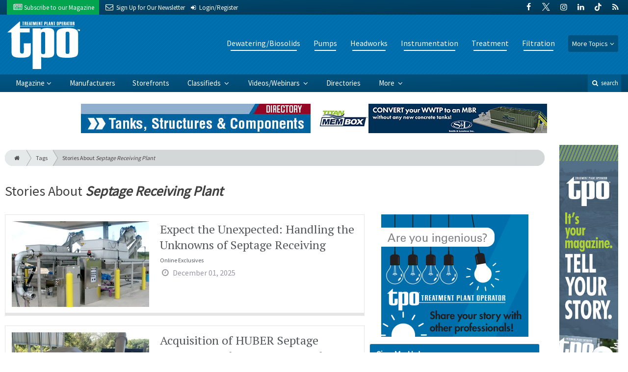

--- FILE ---
content_type: text/html; charset=utf-8
request_url: https://www.tpomag.com/tags/septage-receiving-plant
body_size: 7430
content:
<!DOCTYPE html>
<html xmlns="http://www.w3.org/1999/xhtml" lang="en-US" class="no-js">
<head>
	<meta charset="utf-8">
	<meta http-equiv="X-UA-Compatible" content="IE=edge">
	<meta name="viewport" content="width=device-width, initial-scale=1.0">
	<meta name="theme-color" content="#00486F">
	<link rel="shortcut icon" href="/resources/img/favicon.ico">
	
			<title>Stories About Septage Receiving Plant | Treatment Plant Operator</title><meta
http-equiv="Content-Type" content="text/html; charset=utf-8" /><meta
name="referrer" content="always" /><meta
name="keywords" content="wastewater, wastewater plant, waste treatment plant, plant operator, sludge, dewater, headworks, SCADA, aeration diffuser, disinfection, tertiary, digester, composting, fine bubble diffuser, biosolids" /><meta
name="description" content="Treatment Plant Operator, a magazine for wastewater and water operators, engineers and lab technicians, covers municipal and industrial treatment plants. Find…" /><link
rel="canonical" href="https://www.tpomag.com/tags/septage-receiving-plant" /><meta
name="geo.placename" content="Treatment Plant Operator" /><meta
name="dcterms.Identifier" content="https://www.tpomag.com/tags/septage-receiving-plant" /><meta
name="dcterms.Format" content="text/html" /><meta
name="dcterms.Relation" content="Treatment Plant Operator" /><meta
name="dcterms.Language" content="en" /><meta
name="dcterms.Publisher" content="Treatment Plant Operator" /><meta
name="dcterms.Type" content="text/html" /><meta
name="dcterms.Coverage" content="https://www.tpomag.com/" /><meta
name="dcterms.Rights" content="Copyright &copy;2026 Treatment Plant Operator." /><meta
name="dcterms.Title" content="Stories About Septage Receiving Plant" /><meta
name="dcterms.Subject" content="wastewater, wastewater plant, waste treatment plant, plant operator, sludge, dewater, headworks, SCADA, aeration diffuser, disinfection, tertiary, digester, composting, fine bubble diffuser, biosolids" /><meta
name="dcterms.Contributor" content="Treatment Plant Operator" /><meta
name="dcterms.Date" content="2026-01-19" /><meta
name="dcterms.Description" content="Treatment Plant Operator, a magazine for wastewater and water operators, engineers and lab technicians, covers municipal and industrial treatment plants. Find…" /><meta
property="og:type" content="website" /><meta
property="og:locale" content="en_us" /><meta
property="og:url" content="https://www.tpomag.com/tags/septage-receiving-plant" /><meta
property="og:title" content="Wastewater &amp; Water Treatment Plant Information and Products | Treatment Plant Operator" /><meta
property="og:description" content="Treatment Plant Operator, a magazine for wastewater and water operators, engineers and lab technicians, covers municipal and industrial treatment plants. Find practical tips, wastewater news, industry updates and product reviews." /><meta
property="og:site_name" content="Treatment Plant Operator" /><link
rel="publisher" href="" /> <script type="application/ld+json">{"@context":"http://schema.org","@type":"Corporation","name":"Treatment Plant Operator","url":"https://www.tpomag.com","location":{"@type":"Place","name":"Treatment Plant Operator","url":"https://www.tpomag.com"}}</script> <script type="application/ld+json">{"@context":"http://schema.org","@type":"WebSite","name":"Treatment Plant Operator","description":"Treatment Plant Operator, a magazine for wastewater and water operators, engineers and lab technicians, covers municipal and industrial treatment plants. Find practical tips, wastewater news, industry updates and product reviews.","url":"https://www.tpomag.com","copyrightHolder":{"@type":"Corporation","name":"Treatment Plant Operator","url":"https://www.tpomag.com","location":{"@type":"Place","name":"Treatment Plant Operator","url":"https://www.tpomag.com"}},"author":{"@type":"Corporation","name":"Treatment Plant Operator","url":"https://www.tpomag.com","location":{"@type":"Place","name":"Treatment Plant Operator","url":"https://www.tpomag.com"}},"creator":{"@type":"Organization"}}</script> <script type="application/ld+json">{"@context":"http://schema.org","@type":"Place","name":"Treatment Plant Operator","url":"https://www.tpomag.com"}</script> <script type="application/ld+json">{"@context":"http://schema.org","@type":"BreadcrumbList","itemListElement":[{"@type":"ListItem","position":"1","item":{"@id":"https://www.tpomag.com","name":"Homepage"}}]}</script> <script async src="https://www.googletagmanager.com/gtag/js?id=G-XT7198YC8Q"></script><script>window.dataLayer=window.dataLayer||[];function gtag(){dataLayer.push(arguments);}
gtag('js',new Date());gtag('config','G-XT7198YC8Q');</script>
		
	<link href="//fonts.googleapis.com/css?family=PT+Serif|Source+Sans+Pro&display=swap" rel="stylesheet">
	
			<link rel="stylesheet" href="https://www.tpomag.com/cpresources/minimee/923b586b9c8f84a4becf5f870da9845df348fd41.css?d=1760383424">
		
			<!--[if !IE]><!--><script type="text/javascript">
		if (/*@cc_on!@*/false) {
			document.documentElement.className+=' js';
		}
		</script><!--<![endif]-->
		
	
	
	

<script>window.abkw='';</script>	
	<script src="https://www.google.com/recaptcha/api.js"></script>
	<script type="text/javascript">
		var recaptchaKey = '6Le1ZUQUAAAAAEtMqzetAujdaLIWY7Yu3sS-ttQu';
	</script>
</head>

<body >
		
			<header class="main">
		<nav class="top-bar clearfix">
		<div class="wrapper">
			<div class="header__signup">
				<ul>
					<li class="print">
						<a href="/order/subscription?ref=header">
							<i class="icon-newspaper" aria-hidden="true"></i> <span class="show">Subscribe</span> <span>to our Magazine</span>
						</a>
					</li>
					
					<li>
						<a href="/newsletter?ref=header">
							<i class="icon-envelope" aria-hidden="true"></i> <span>Sign Up for Our</span> <span class="show">Newsletter</span>
						</a>
					</li>

										<li>
													<a href="/account?ref=header">
								<small><i class="icon-login" aria-hidden="true"></i></small>
								<span class="show">Login/Register</span>
							</a>
											</li>
										
				</ul>
			</div>
			
				<div class="social__icons">
		<ul>
			
							<li class="facebook">
					<a href="https://facebook.com/tpomag" title="Facebook">
						<i class="icon-facebook"></i>
					</a>
				</li>
							<li class="XTwitter">
					<a href="https://x.com/tpomag" title="Twitter">
						<i class="icon-XTwitter"></i>
					</a>
				</li>
							<li class="instagram">
					<a href="https://instagram.com/tpomag" title="Instagram">
						<i class="icon-instagram"></i>
					</a>
				</li>
							<li class="linkedin">
					<a href="https://www.linkedin.com/company/treatment-plant-operator-magazine" title="LinkedIn">
						<i class="icon-linkedin"></i>
					</a>
				</li>
							<li class="tiktok-icon">
					<a href="https://www.tiktok.com/@tpomag" title="TikTok">
						<i class="icon-tiktok-icon"></i>
					</a>
				</li>
							<li class="rss">
					<a href="/feeds/rss.rss" title="RSS">
						<i class="icon-rss"></i>
					</a>
				</li>
					</ul>
	</div>

		</div>
	</nav>
	
	<nav class="topics">
	<div class="wrapper nav-container">
		<ul class="nav">
							<li>
					<a href="https://www.tpomag.com/information-about/dewatering-biosolids">
													Dewatering/Biosolids
											</a>
				</li>
							<li>
					<a href="https://www.tpomag.com/information-about/pumps">
													Pumps
											</a>
				</li>
							<li>
					<a href="https://www.tpomag.com/information-about/headworks">
													Headworks
											</a>
				</li>
							<li>
					<a href="https://www.tpomag.com/information-about/instrumentation">
													Instrumentation
											</a>
				</li>
							<li>
					<a href="https://www.tpomag.com/information-about/treatment">
													Treatment
											</a>
				</li>
							<li>
					<a href="https://www.tpomag.com/information-about/filtration">
													Filtration
											</a>
				</li>
						
			<li class="sub-menu-parent">
				<div class="sub-menu-parent-link more-topics">More Topics</div>
				<ul class="sub-menu sub-menu-topics">
											<li class="">
							<a href="https://www.tpomag.com/information-about/disinfection" class="sub-menu-link">
																	Disinfection
															</a>
						</li>
											<li class="">
							<a href="https://www.tpomag.com/information-about/inflow-and-infiltration" class="sub-menu-link">
																	Inflow and Infiltration
															</a>
						</li>
											<li class="">
							<a href="https://www.tpomag.com/information-about/maintenance" class="sub-menu-link">
																	Maintenance
															</a>
						</li>
											<li class="">
							<a href="https://www.tpomag.com/information-about/odor-control" class="sub-menu-link">
																	Odor Control
															</a>
						</li>
											<li class="">
							<a href="https://www.tpomag.com/information-about/tanks" class="sub-menu-link">
																	Tanks
															</a>
						</li>
											<li class="">
							<a href="https://www.tpomag.com/information-about/laboratory" class="sub-menu-link">
																	Laboratory
															</a>
						</li>
											<li class="">
							<a href="https://www.tpomag.com/information-about/energy-management" class="sub-menu-link">
																	Energy
															</a>
						</li>
											<li class="">
							<a href="https://www.tpomag.com/information-about/education-training" class="sub-menu-link">
																	Education/Training
															</a>
						</li>
											<li class="">
							<a href="https://www.tpomag.com/information-about/safety" class="sub-menu-link">
																	Safety
															</a>
						</li>
											<li class="">
							<a href="https://www.tpomag.com/information-about/valves" class="sub-menu-link">
																	Valves
															</a>
						</li>
											<li class="">
							<a href="https://www.tpomag.com/information-about/distribution" class="sub-menu-link">
																	Distribution
															</a>
						</li>
											<li class="">
							<a href="https://www.tpomag.com/information-about/engineering-consulting" class="sub-menu-link">
																	Engineering/Consulting
															</a>
						</li>
											<li class="">
							<a href="https://www.tpomag.com/information-about/blowers" class="sub-menu-link">
																	Blowers
															</a>
						</li>
											<li class="">
							<a href="https://www.tpomag.com/information-about/general" class="sub-menu-link">
																	General
															</a>
						</li>
											<li class="">
							<a href="https://www.tpomag.com/information-about/public-outreach" class="sub-menu-link">
																	Public Outreach
															</a>
						</li>
											<li class="">
							<a href="https://www.tpomag.com/information-about/recovery-reuse" class="sub-menu-link">
																	Recovery/Reuse
															</a>
						</li>
											<li class="">
							<a href="https://www.tpomag.com/information-about/expo" class="sub-menu-link">
																	WWETT Show
															</a>
						</li>
											<li class="">
							<a href="https://www.tpomag.com/information-about/weq-fair" class="sub-menu-link">
																	WEQ Fair
															</a>
						</li>
									</ul>
			</li>
		</ul>
	</div>
</nav>	
	<div class="wrapper__logo">
		<h1 class="logo">
			<a href="/"></a>
		</h1>
	</div>
		
	<nav class="site clearfix">
	<div class="wrapper">
		<a href="#" id="nav__mobile-btn">
			<span class="menu-icon"></span>
			Menu
		</a>
		<a href="#" id="nav__search-btn">
			<i class="icon-search"></i>
			search
		</a>
	
		<div class="nav-container">
			<ul class="nav">
				<li class="sub-menu-parent">
					<a href="/magazine" class="sub-menu-parent-link secondary-nav no-bg">Magazine</a>
					
					<ul class="sub-menu sub-menu-secondary-nav sub-menu-magazine">
													<li>
								<div class="header__issue-cover">
									<a href="https://www.tpomag.com/magazine/2026/01" class="sub-menu-link">
										<h3 class="u__text-center">January 2026</h3>
										
																														<img src="https://cole-tpomag.imgix.net/https%3A%2F%2Fwww.tpomag.com%2Fuploads%2Fissues%2F2601-TPOCover.jpg?fit=clip&amp;h=200&amp;ixlib=php-1.1.0&amp;q=75&amp;s=fffd9097864d6a786a04203532cac8db" alt="January 2026">
										
									</a>
								</div>
							</li>
							
							<li>
								<a href="https://www.tpomag.com/magazine/2026/01" class="sub-menu-link">
									Current Issue
								</a>
							</li>
							
							<li>
								<a href="/magazine/archive" class="sub-menu-link">
									Past Issues
								</a>
							</li>
							
							<li>
								<a href="/ezine/2026/01" class="sub-menu-link">
									Current E-Zine
								</a>
							</li>
							
							<li>
								<a href="/ezine" class="sub-menu-link">
									E-Zine Archive
								</a>
							</li>
												
						<li>
							<a href="/order/subscription?ref=navigation" class="sub-menu-link subscribe">Subscribe</a>
						</li>
					</ul>
				</li>

															<li>
							<a href="https://www.tpomag.com/manufacturers" title="Find Manufacturers &amp; Dealers">
								Manufacturers
							</a>
						</li>
										
															<li>
							<a href="https://www.tpomag.com/storefront" title="">
								Storefronts
							</a>
						</li>
										
															<li class="sub-menu-parent">
							<a href="https://www.tpomag.com/classifieds" title="Classified Ads/Equipment for Sale" class="sub-menu-parent-link secondary-nav no-bg">
								Classifieds
							</a>
							<ul class="sub-menu sub-menu-secondary-nav">
																	<li>
										<a href="https://www.tpomag.com/classifieds" class="sub-menu-link ">
											View Classifieds
										</a>
									</li>
																	<li>
										<a href="https://www.tpomag.com/classifieds/place-ad" class="sub-menu-link placeAd">
											Place a Classified
										</a>
									</li>
															</ul>
						</li>
										
															<li class="sub-menu-parent">
							<a href="https://www.tpomag.com/video" title="Videos/Webinars" class="sub-menu-parent-link secondary-nav no-bg">
								Videos/Webinars
							</a>
							<ul class="sub-menu sub-menu-secondary-nav">
																	<li>
										<a href="https://www.tpomag.com/video" class="sub-menu-link ">
											View All Videos
										</a>
									</li>
																	<li>
										<a href="https://www.tpomag.com/webinar" class="sub-menu-link ">
											Webinars
										</a>
									</li>
															</ul>
						</li>
										
															<li>
							<a href="https://www.tpomag.com/equipment" title="">
								Directories
							</a>
						</li>
										
															<li class="sub-menu-parent">
							<a href="https://www.tpomag.com/#" title="" class="sub-menu-parent-link secondary-nav no-bg">
								More
							</a>
							<ul class="sub-menu sub-menu-secondary-nav">
																	<li>
										<a href="https://www.tpomag.com/whitepapers" class="sub-menu-link ">
											White Papers/Case Studies
										</a>
									</li>
																	<li>
										<a href="https://www.tpomag.com/information-about/expo" class="sub-menu-link ">
											WWETT Show
										</a>
									</li>
																	<li>
										<a href="https://www.tpomag.com/enews" class="sub-menu-link ">
											E-News Archive
										</a>
									</li>
															</ul>
						</li>
										
							</ul>
		</div>
	
		<div class="header__search-container">
			<form action="https://www.tpomag.com/search/results" class="form__search">
				<div class="input-wrapper">
					<input type="search" name="q" class="header__search-input zone" data-zone="search" placeholder="Search...">
				</div>
				<button type="submit" class="header__search-submit icon-search"></button>
			</form>
			
			<a href="/search" class="header__advanced-search">Advanced</a>
		</div>
	</div>
</nav></header>	
	
		<div class="zone" data-zone="banner"></div>
	

		<main id="main" class="wrapper wrapper__home  container-fluid" role="main">
		<div class="row">
			<section class="content-grid-main  zone-wrapper zone-main">
					<header class="tag__header">
					<div class="breadcrumb"><a href="/"><i class="icon-home"></i></a><a href="/tags">Tags</a><a href="/tags/septage-receiving-plant">Stories About <em>Septage Receiving Plant</em></a></div>	
	
	<h1 class="title">
		<span class="font-weight__normal">Stories About</span>
		<em>Septage Receiving Plant</em>
	</h1>
</header>	
	<section class="main__wrapper main__tag  col-xs-12  col-lg-8">
		<div class="row">
																		
		<div class="content  content__row-single  onlineExclusives  col-sm-12">
			<a href="https://www.tpomag.com/online_exclusives/2025/12/expect-the-unexpected-handling-the-unknowns-of-septage-receiving_sc_001jj" title="Expect the Unexpected: Handling the Unknowns of Septage Receiving">
				<div class="row">
										<div class="col-sm-5">
													
						<img
							src="https://cole-tpomag.imgix.net/https%3A%2F%2Fwww.tpomag.com%2Fuploads%2Fimages%2FJUNE_01_Except-the-Unexpected_TPO.jpg?crop=focalpoint&amp;fit=crop&amp;fp-x=0.5&amp;fp-y=0.5&amp;h=175&amp;ixlib=php-1.1.0&amp;q=75&amp;w=280&amp;s=b5c8a25d157b38b7ad457452031a8a13"
							alt="Expect the Unexpected: Handling the Unknowns of Septage Receiving"
						>
					</div>
										
					<div class="col-sm-7 ">
						<div class="title">
							Expect the Unexpected: Handling the Unknowns of Septage Receiving
						</div>
						
												
													<div class="text  text__small">
								Online Exclusives
							</div>
						
						<div class="date">
							<i class="icon-clock-o"></i>
							December 01, 2025
						</div>
						
											</div>
				</div>
			</a>
			
					</div>
												
		<div class="content  content__row-single  whitePapers  col-sm-12">
			<a href="https://www.tpomag.com/whitepapers/details/acquisition-of-huber-septage-acceptance-plant-improves-and-protects-wwtp_sc_001jj" title="Acquisition of HUBER Septage Acceptance Plant Improves and Protects WWTP">
				<div class="row">
										<div class="col-sm-5">
													
						<img
							src="https://cole-tpomag.imgix.net/https%3A%2F%2Fwww.tpomag.com%2Fuploads%2Fimages%2FLiberty_250731_122806.JPG?crop=focalpoint&amp;fit=crop&amp;fp-x=0.5&amp;fp-y=0.5&amp;h=175&amp;ixlib=php-1.1.0&amp;q=75&amp;w=280&amp;s=67fb7a009ab87a2123a6cef118a6817d"
							alt="Acquisition of HUBER Septage Acceptance Plant Improves and Protects WWTP"
						>
					</div>
										
					<div class="col-sm-7 ">
						<div class="title">
							Acquisition of HUBER Septage Acceptance Plant Improves and Protects WWTP
						</div>
						
												
													<div class="text  text__small">
								White Papers
							</div>
						
						<div class="date">
							<i class="icon-clock-o"></i>
							August 04, 2025
						</div>
						
											</div>
				</div>
			</a>
			
					</div>
												
		<div class="content  content__row-single  editorial  col-sm-12">
			<a href="https://www.tpomag.com/editorial/2024/02/product-focus-biosolids-and-biogas-technology" title="Product Focus: Biosolids and Biogas Technology">
				<div class="row">
										<div class="col-sm-5">
													
						<img
							src="https://cole-tpomag.imgix.net/https%3A%2F%2Fwww.tpomag.com%2Fuploads%2Fimages%2Fbdp_industries_3dp_belt_press.jpg?crop=focalpoint&amp;fit=crop&amp;fp-x=0.5&amp;fp-y=0.5&amp;h=175&amp;ixlib=php-1.1.0&amp;q=75&amp;w=280&amp;s=8d3d3cb0842e23a956b62ec301901915"
							alt="Product Focus: Biosolids and Biogas Technology"
						>
					</div>
										
					<div class="col-sm-7 ">
						<div class="title">
							Product Focus: Biosolids and Biogas Technology
						</div>
						
												
													<div class="text  text__small">
								Editorial
							</div>
						
						<div class="date">
							<i class="icon-clock-o"></i>
							January 14, 2024
						</div>
						
											</div>
				</div>
			</a>
			
					</div>
												
		<div class="content  content__row-single  onlineExclusives  col-sm-12">
			<a href="https://www.tpomag.com/online_exclusives/2023/08/make-unloading-easy-with-these-three-septage-receiving-stations" title="Make Unloading Easy With These Three Septage Receiving Stations">
				<div class="row">
										<div class="col-sm-5">
													
						<img
							src="https://cole-tpomag.imgix.net/https%3A%2F%2Fwww.tpomag.com%2Fuploads%2Fimages%2Fjwc_environmental_honey_monster.jpg?crop=focalpoint&amp;fit=crop&amp;fp-x=0.5&amp;fp-y=0.5&amp;h=175&amp;ixlib=php-1.1.0&amp;q=75&amp;w=280&amp;s=a5753b952db704c562f338b48ff2f34b"
							alt="Make Unloading Easy With These Three Septage Receiving Stations"
						>
					</div>
										
					<div class="col-sm-7 ">
						<div class="title">
							Make Unloading Easy With These Three Septage Receiving Stations
						</div>
						
												
													<div class="text  text__small">
								Online Exclusives
							</div>
						
						<div class="date">
							<i class="icon-clock-o"></i>
							August 29, 2023
						</div>
						
											</div>
				</div>
			</a>
			
					</div>
												
		<div class="content  content__row-single  editorial  col-sm-12">
			<a href="https://www.tpomag.com/editorial/2023/08/product-focus-headworks-and-biosolids-management" title="Product Focus: Headworks and Biosolids Management">
				<div class="row">
										<div class="col-sm-5">
													
						<img
							src="https://cole-tpomag.imgix.net/https%3A%2F%2Fwww.tpomag.com%2Fuploads%2Fimages%2Fbdp_industries_3dp_belt_press.jpg?crop=focalpoint&amp;fit=crop&amp;fp-x=0.5&amp;fp-y=0.5&amp;h=175&amp;ixlib=php-1.1.0&amp;q=75&amp;w=280&amp;s=8d3d3cb0842e23a956b62ec301901915"
							alt="Product Focus: Headworks and Biosolids Management"
						>
					</div>
										
					<div class="col-sm-7 ">
						<div class="title">
							Product Focus: Headworks and Biosolids Management
						</div>
						
												
													<div class="text  text__small">
								Editorial
							</div>
						
						<div class="date">
							<i class="icon-clock-o"></i>
							July 19, 2023
						</div>
						
											</div>
				</div>
			</a>
			
					</div>
												
		<div class="content  content__row-single  videos  col-sm-12">
			<a href="https://www.tpomag.com/video/product_profile/fog-receiving-is-no-problem-for-the-honey-monster_sc_001s5" title="FOG Receiving Is No Problem for the Honey Monster">
				<div class="row">
										<div class="col-sm-5">
													
						<img
							src="https://cole-tpomag.imgix.net/https%3A%2F%2Fwww.tpomag.com%2Fuploads%2Fimages%2FJWC_1-P1010006-1-1.jpg?crop=focalpoint&amp;fit=crop&amp;fp-x=0.5&amp;fp-y=0.5&amp;h=175&amp;ixlib=php-1.1.0&amp;q=75&amp;w=280&amp;s=2670ac92c1338a65a57649851c7739d0"
							alt="FOG Receiving Is No Problem for the Honey Monster"
						>
					</div>
										
					<div class="col-sm-7 ">
						<div class="title">
							FOG Receiving Is No Problem for the Honey Monster
						</div>
						
												
													<div class="text  text__small">
								Videos
							</div>
						
						<div class="date">
							<i class="icon-clock-o"></i>
							May 01, 2023
						</div>
						
											</div>
				</div>
			</a>
			
					</div>
												
		<div class="content  content__row-single  editorial  col-sm-12">
			<a href="https://www.tpomag.com/editorial/2023/02/product-focus-biosolids-management-headworks" title="Product Focus: Biosolids Management/Headworks">
				<div class="row">
										<div class="col-sm-5">
													
						<img
							src="https://cole-tpomag.imgix.net/https%3A%2F%2Fwww.tpomag.com%2Fuploads%2Fimages%2Fiep_technologies_isodisc.jpg?crop=focalpoint&amp;fit=crop&amp;fp-x=0.5&amp;fp-y=0.5&amp;h=175&amp;ixlib=php-1.1.0&amp;q=75&amp;w=280&amp;s=f808641ce5e0dc246bfdb37ffd22dcaa"
							alt="Product Focus: Biosolids Management/Headworks"
						>
					</div>
										
					<div class="col-sm-7 ">
						<div class="title">
							Product Focus: Biosolids Management/Headworks
						</div>
						
												
													<div class="text  text__small">
								Editorial
							</div>
						
						<div class="date">
							<i class="icon-clock-o"></i>
							January 18, 2023
						</div>
						
											</div>
				</div>
			</a>
			
					</div>
												
		<div class="content  content__row-single  onlineExclusives  col-sm-12">
			<a href="https://www.tpomag.com/online_exclusives/2022/09/monster-helps-landfill-produce-more-biogas-gas_sc_001s5" title="Septage Receiving System Helps Landfill Produce More Biogas">
				<div class="row">
										<div class="col-sm-5">
													
						<img
							src="https://cole-tpomag.imgix.net/https%3A%2F%2Fwww.tpomag.com%2Fuploads%2Fimages%2FSeptage-Unload-Smiths-Creek.jpg?crop=focalpoint&amp;fit=crop&amp;fp-x=0.5&amp;fp-y=0.5&amp;h=175&amp;ixlib=php-1.1.0&amp;q=75&amp;w=280&amp;s=6c71ee56c41db5855c5acb1b74cf9bdb"
							alt="Septage Receiving System Helps Landfill Produce More Biogas"
						>
					</div>
										
					<div class="col-sm-7 ">
						<div class="title">
							Septage Receiving System Helps Landfill Produce More Biogas
						</div>
						
												
													<div class="text  text__small">
								Online Exclusives
							</div>
						
						<div class="date">
							<i class="icon-clock-o"></i>
							September 08, 2022
						</div>
						
													<div class="text">
								<p>Septage waste super-charges green energy production</p>
							</div>
											</div>
				</div>
			</a>
			
					</div>
												
		<div class="content  content__row-single  editorial  col-sm-12">
			<a href="https://www.tpomag.com/editorial/2022/08/product-focus-headworks-and-biosolids-management" title="Product Focus: Headworks and Biosolids Management">
				<div class="row">
										<div class="col-sm-5">
													
						<img
							src="https://cole-tpomag.imgix.net/https%3A%2F%2Fwww.tpomag.com%2Fuploads%2Fimages%2Fbright_technologies_0.6-meter_skid-mounted_belt_filter_press.jpg?crop=focalpoint&amp;fit=crop&amp;fp-x=0.5&amp;fp-y=0.5&amp;h=175&amp;ixlib=php-1.1.0&amp;q=75&amp;w=280&amp;s=dccc29546d694ffc0aa0be4b842413d9"
							alt="Product Focus: Headworks and Biosolids Management"
						>
					</div>
										
					<div class="col-sm-7 ">
						<div class="title">
							Product Focus: Headworks and Biosolids Management
						</div>
						
												
													<div class="text  text__small">
								Editorial
							</div>
						
						<div class="date">
							<i class="icon-clock-o"></i>
							July 14, 2022
						</div>
						
											</div>
				</div>
			</a>
			
					</div>
												
		<div class="content  content__row-single  onlineExclusives  col-sm-12">
			<a href="https://www.tpomag.com/online_exclusives/2022/05/monster_clears_clogs_and_streamlines_septage_delivery_sc_001s5" title="Monster Clears Clogs and Streamlines Septage Delivery">
				<div class="row">
										<div class="col-sm-5">
													
						<img
							src="https://cole-tpomag.imgix.net/https%3A%2F%2Fwww.tpomag.com%2Fuploads%2Fimages%2Fseptgrec_ventura3.jpg?crop=focalpoint&amp;fit=crop&amp;fp-x=0.5&amp;fp-y=0.5&amp;h=175&amp;ixlib=php-1.1.0&amp;q=75&amp;w=280&amp;s=88b4e92246c752981ccc7e421c60d293"
							alt="Monster Clears Clogs and Streamlines Septage Delivery"
						>
					</div>
										
					<div class="col-sm-7 ">
						<div class="title">
							Monster Clears Clogs and Streamlines Septage Delivery
						</div>
						
												
													<div class="text  text__small">
								Online Exclusives
							</div>
						
						<div class="date">
							<i class="icon-clock-o"></i>
							May 02, 2022
						</div>
						
											</div>
				</div>
			</a>
			
					</div>
		
				
	<nav aria-label="Page navigation">
		<ul class="pagination pagination-lg">
						
									
						<li class="page-item active">
				<a href="#" class="page-link">1</a>
			</li>
			
										<li class="page-item">
					<a class="page-link" href="https://www.tpomag.com/tags/septage-receiving-plant/page-2">2</a>
				</li>
							<li class="page-item">
					<a class="page-link" href="https://www.tpomag.com/tags/septage-receiving-plant/page-3">3</a>
				</li>
							<li class="page-item">
					<a class="page-link" href="https://www.tpomag.com/tags/septage-receiving-plant/page-4">4</a>
				</li>
							<li class="page-item">
					<a class="page-link" href="https://www.tpomag.com/tags/septage-receiving-plant/page-5">5</a>
				</li>
							<li class="page-item">
					<a class="page-link" href="https://www.tpomag.com/tags/septage-receiving-plant/page-6">6</a>
				</li>
			
							<li class="page-item">
					<a class="page-link" href="https://www.tpomag.com/tags/septage-receiving-plant/page-2" aria-label="Next">
						<span aria-hidden="true">&rsaquo;</span>
						<span class="sr-only">Next</span>
					</a>
				</li>

				<li class="page-item">
					<a class="page-link" href="https://www.tpomag.com/tags/septage-receiving-plant/page-7" aria-label="Last">
						<span aria-hidden="true">&raquo;</span>
						<span class="sr-only">Last</span>
					</a>
				</li>
					</ul>
	</nav>
		</div>
	</section> <!-- /main__tag -->
				
				
				

										<aside class="aside__content  col-xs-12  col-lg-4">
						<div class="zone" data-zone="boombox"></div>
						
						<div class="card card-inverse">
	<h3 class="card-header card-custom-primary">Sign Me Up!</h3>
	<div class="card-block">
		<div class="u__margin-bottom">
			Join your colleagues who already get great content delivered right to their inbox.
		</div>
		
		<a href="/newsletter?ref=sidebar" class="btn btn__primary btn__block btn__bold btn__large btn__text-white  u__text-center">
			<h3 class="m-0">Sign up Digital!</h3>
		</a>
		
		<hr>
		
		<div class="u__margin-bottom">
			If you don't want to bring your iPad into the bathroom, we can send you a magazine subscription for free!
		</div>
		
		<a href="/order/subscription?ref=sidebar" class="btn btn__danger btn__block btn__bold btn__large btn__text-white  u__text-center">
			<h3 class="m-0">Subscribe to Print!</h3>
		</a>
	</div>
</div>						
							<h3 class="header__aside">
		Latest <span>Posts</span>
	</h3>

					<div class="article  onlineExclusives">
			<a href="https://www.tpomag.com/online_exclusives/2026/01/news-about-thompson-pump-the-water-quality-association-stantec-and-more" title="News About Thompson Pump, the Water Quality Association, Stantec and More">
				<span class="title">
					News About Thompson Pump, the Water Quality Association, Stantec and More
				</span>
				
				<span class="date">
					<i class="icon-clock-o"></i>
						Today

				</span>
			</a>
		</div>
			<div class="article  onlineExclusives">
			<a href="https://www.tpomag.com/online_exclusives/2026/01/news-briefs-north-carolina-deq-releases-data-from-pfas-study" title="News Briefs: ​​North Carolina DEQ Releases Data From PFAS Study">
				<span class="title">
					News Briefs: ​​North Carolina DEQ Releases Data From PFAS Study
				</span>
				
				<span class="date">
					<i class="icon-clock-o"></i>
						January 15, 2026

				</span>
			</a>
		</div>
			<div class="article  onlineExclusives">
			<a href="https://www.tpomag.com/online_exclusives/2026/01/how-twin-shaft-grinders-are-protecting-lift-stations_sc_003ey" title="How Twin-Shaft Grinders Are Protecting Lift Stations">
				<span class="title">
					How Twin-Shaft Grinders Are Protecting Lift Stations
				</span>
				
				<span class="date">
					<i class="icon-clock-o"></i>
						January 14, 2026

				</span>
			</a>
		</div>
						</aside> <!-- /aside__content -->
				
			</section>
			
							<aside class="content-grid-sky  zone-wrapper zone-sky">
					<div class="zone" data-zone="skyscraper"></div>
				</aside>
					</div>
	</main>
	
	<div class="zone">
		<div class="banner-bottom" data-set="banner-2"></div>
	</div>	

		<footer class="main">
		
		<div class="wrapper  container-fluid">
			<div class="row">
							</div>
		</div>
		
		
<nav class="footer__sections">
	<div class="wrapper  container-fluid">
		<div class="row">
			<div class="footer__column  col-sm-6 col-md-3 col-lg-3">
				<h3 class="header__footer">
					Treatment Plant Operator
				</h3>
		
				<ul>
											<li>
							<a href="https://www.tpomag.com/contact" title="">
								Contact Us
							</a>
						</li>
											<li>
							<a href="https://www.tpomag.com/suggestions" title="">
								Suggestions
							</a>
						</li>
											<li>
							<a href="https://www.tpomag.com/newsletter" title="Sign up for our newsletter">
								Newsletter
							</a>
						</li>
											<li>
							<a href="https://www.tpomag.com/media-kit" title="Download our Media Kit for Advertisement Specs &amp; Pricing">
								Media Kit &amp; Advertising
							</a>
						</li>
											<li>
							<a href="https://www.tpomag.com/alerts" title="Sign up for our content alerts">
								Email Alerts
							</a>
						</li>
											<li>
							<a href="https://www.tpomag.com/magazine/current" title="">
								Current Issue
							</a>
						</li>
											<li>
							<a href="https://www.tpomag.com/magazine/archive" title="">
								Past Issues
							</a>
						</li>
											<li>
							<a href="https://www.tpomag.com/annual-directory" title="">
								Annual Company Directory
							</a>
						</li>
											<li>
							<a href="https://www.tpomag.com/enews" title="">
								E-News Archive
							</a>
						</li>
											<li>
							<a href="https://www.tpomag.com/dirty-drops" title="">
								Dirty Drops
							</a>
						</li>
									</ul>
				
				<br>
					<div class="list-inline">
		<ul>
						<li>Social</li>
			
							<li class="facebook">
					<a href="https://facebook.com/tpomag" title="Facebook">
						<i class="icon-facebook"></i>
					</a>
				</li>
							<li class="XTwitter">
					<a href="https://x.com/tpomag" title="Twitter">
						<i class="icon-XTwitter"></i>
					</a>
				</li>
							<li class="instagram">
					<a href="https://instagram.com/tpomag" title="Instagram">
						<i class="icon-instagram"></i>
					</a>
				</li>
							<li class="linkedin">
					<a href="https://www.linkedin.com/company/treatment-plant-operator-magazine" title="LinkedIn">
						<i class="icon-linkedin"></i>
					</a>
				</li>
							<li class="tiktok-icon">
					<a href="https://www.tiktok.com/@tpomag" title="TikTok">
						<i class="icon-tiktok-icon"></i>
					</a>
				</li>
							<li class="rss">
					<a href="/feeds/rss.rss" title="RSS">
						<i class="icon-rss"></i>
					</a>
				</li>
					</ul>
	</div>

			</div>
	
			<div class="footer__column  col-sm-6 col-md-3 col-lg-3">
				<h3 class="header__footer">
					Sections
				</h3>
		
				<ul>
											<li><a href="https://www.tpomag.com/information-about/dewatering-biosolids">Dewatering and Biosolids</a></li>
											<li><a href="https://www.tpomag.com/information-about/pumps">Pumps</a></li>
											<li><a href="https://www.tpomag.com/information-about/headworks">Headworks</a></li>
											<li><a href="https://www.tpomag.com/information-about/instrumentation">Instrumentation and Monitoring</a></li>
											<li><a href="https://www.tpomag.com/information-about/treatment">Treatment</a></li>
											<li><a href="https://www.tpomag.com/information-about/filtration">Filtration</a></li>
									</ul>
				
				<hr>
				
				<ul>
												
							<li>
								<a href="https://www.tpomag.com/manufacturers" title="Find Manufacturers &amp;amp; Dealers">
									Manufacturers
								</a>
							</li>
																		
							<li>
								<a href="https://www.tpomag.com/storefront" title="">
									Storefronts
								</a>
							</li>
																		
							<li>
								<a href="https://www.tpomag.com/classifieds" title="Classified Ads/Equipment for Sale">
									Classifieds
								</a>
							</li>
																		
							<li>
								<a href="https://www.tpomag.com/video" title="Videos/Webinars">
									Videos/Webinars
								</a>
							</li>
																		
							<li>
								<a href="https://www.tpomag.com/equipment" title="">
									Directories
								</a>
							</li>
																										</ul>
			</div>
	
			<div class="footer__column  col-sm-6 col-md-3 col-lg-3">
				<h3 class="header__footer">
					Trending
				</h3>
				
														<ul>
													<li>
								<a href="/tags/education-training">
									Education/Training
								</a>
							</li>
													<li>
								<a href="/tags/featured">
									Featured
								</a>
							</li>
													<li>
								<a href="/tags/award">
									Award
								</a>
							</li>
													<li>
								<a href="/tags/pumps">
									Pumps
								</a>
							</li>
													<li>
								<a href="/tags/blue-white-industries">
									Blue-White Industries
								</a>
							</li>
													<li>
								<a href="/tags/news-briefs">
									News Briefs
								</a>
							</li>
													<li>
								<a href="/tags/wastewater-treatment">
									Wastewater Treatment
								</a>
							</li>
													<li>
								<a href="/tags/biosolids">
									Biosolids
								</a>
							</li>
													<li>
								<a href="/tags/california">
									California
								</a>
							</li>
													<li>
								<a href="/tags/american-water-works-association-awwa">
									American Water Works Association (AWWA)
								</a>
							</li>
											</ul>
							</div>
	
			<div class="footer__column  col-sm-6 col-md-3 col-lg-3">
				<h3 class="header__footer">
					Publications &amp; Trade Shows
				</h3>
		
				<ul>
																		<li><a href="http://www.cleaner.com?ref=treatment-plant-operator">cleaner.com</a></li>
													<li><a href="http://www.digdifferent.com?ref=treatment-plant-operator">digdifferent.com</a></li>
													<li><a href="http://www.mswmag.com?ref=treatment-plant-operator">mswmag.com</a></li>
													<li><a href="http://www.onsiteinstaller.com?ref=treatment-plant-operator">onsiteinstaller.com</a></li>
													<li><a href="http://www.plumbermag.com?ref=treatment-plant-operator">plumbermag.com</a></li>
													<li><a href="http://www.promonthly.com?ref=treatment-plant-operator">promonthly.com</a></li>
													<li><a href="http://www.pumper.com?ref=treatment-plant-operator">pumper.com</a></li>
													<li><a href="http://www.pumpertrader.com?ref=treatment-plant-operator">pumpertrader.com</a></li>
													<li><a target="_blank" href="https://www.wwettshow.com/">WWETT Show</a></li>
									</ul>
			</div>
		</div>
	</div>
</nav>
<div class="footer__information">
	<div class="wrapper	">
		<h2 class="cole-logo"><a href="http://www.colepublishing.com/"></a></h2>
		<div class="copyright">
			&copy; 2026 TPO - Treatment Plant Operator&trade; Magazine All Rights Reserved
			| <a href="/privacy">Privacy Policy</a>
			| <a href="/terms-of-service">Terms of Service</a>
		</div>
	</div>
</div>


		
	</footer>
	
		<div class="modal__intent-container"></div>
	
			<script type="text/javascript">
			var csrfTokenName = "CRAFT_CSRF_TOKEN";
			var csrfTokenValue = "hrSKc_7K4IyDHJbNyp6cqNzik7ztbb2UmgDEhHc0";
		</script>
		<script src="//ajax.googleapis.com/ajax/libs/jquery/2.2.2/jquery.min.js"></script>
		<script>window.jQuery || document.write('<script src="/resources/js/vendor/jquery-2.2.2.min.js"><\/script>')</script>
		
				<script src="https://www.tpomag.com/cpresources/minimee/53b04e33232e510c6641456c532a66642d583fb9.js?d=1760383424"></script>
		
			
	
</body>
</html>


--- FILE ---
content_type: text/html; charset=utf-8
request_url: https://www.google.com/recaptcha/api2/anchor?ar=1&k=6Le1ZUQUAAAAAEtMqzetAujdaLIWY7Yu3sS-ttQu&co=aHR0cHM6Ly93d3cudHBvbWFnLmNvbTo0NDM.&hl=en&v=PoyoqOPhxBO7pBk68S4YbpHZ&size=normal&anchor-ms=20000&execute-ms=30000&cb=w6kdlkjplujj
body_size: 49197
content:
<!DOCTYPE HTML><html dir="ltr" lang="en"><head><meta http-equiv="Content-Type" content="text/html; charset=UTF-8">
<meta http-equiv="X-UA-Compatible" content="IE=edge">
<title>reCAPTCHA</title>
<style type="text/css">
/* cyrillic-ext */
@font-face {
  font-family: 'Roboto';
  font-style: normal;
  font-weight: 400;
  font-stretch: 100%;
  src: url(//fonts.gstatic.com/s/roboto/v48/KFO7CnqEu92Fr1ME7kSn66aGLdTylUAMa3GUBHMdazTgWw.woff2) format('woff2');
  unicode-range: U+0460-052F, U+1C80-1C8A, U+20B4, U+2DE0-2DFF, U+A640-A69F, U+FE2E-FE2F;
}
/* cyrillic */
@font-face {
  font-family: 'Roboto';
  font-style: normal;
  font-weight: 400;
  font-stretch: 100%;
  src: url(//fonts.gstatic.com/s/roboto/v48/KFO7CnqEu92Fr1ME7kSn66aGLdTylUAMa3iUBHMdazTgWw.woff2) format('woff2');
  unicode-range: U+0301, U+0400-045F, U+0490-0491, U+04B0-04B1, U+2116;
}
/* greek-ext */
@font-face {
  font-family: 'Roboto';
  font-style: normal;
  font-weight: 400;
  font-stretch: 100%;
  src: url(//fonts.gstatic.com/s/roboto/v48/KFO7CnqEu92Fr1ME7kSn66aGLdTylUAMa3CUBHMdazTgWw.woff2) format('woff2');
  unicode-range: U+1F00-1FFF;
}
/* greek */
@font-face {
  font-family: 'Roboto';
  font-style: normal;
  font-weight: 400;
  font-stretch: 100%;
  src: url(//fonts.gstatic.com/s/roboto/v48/KFO7CnqEu92Fr1ME7kSn66aGLdTylUAMa3-UBHMdazTgWw.woff2) format('woff2');
  unicode-range: U+0370-0377, U+037A-037F, U+0384-038A, U+038C, U+038E-03A1, U+03A3-03FF;
}
/* math */
@font-face {
  font-family: 'Roboto';
  font-style: normal;
  font-weight: 400;
  font-stretch: 100%;
  src: url(//fonts.gstatic.com/s/roboto/v48/KFO7CnqEu92Fr1ME7kSn66aGLdTylUAMawCUBHMdazTgWw.woff2) format('woff2');
  unicode-range: U+0302-0303, U+0305, U+0307-0308, U+0310, U+0312, U+0315, U+031A, U+0326-0327, U+032C, U+032F-0330, U+0332-0333, U+0338, U+033A, U+0346, U+034D, U+0391-03A1, U+03A3-03A9, U+03B1-03C9, U+03D1, U+03D5-03D6, U+03F0-03F1, U+03F4-03F5, U+2016-2017, U+2034-2038, U+203C, U+2040, U+2043, U+2047, U+2050, U+2057, U+205F, U+2070-2071, U+2074-208E, U+2090-209C, U+20D0-20DC, U+20E1, U+20E5-20EF, U+2100-2112, U+2114-2115, U+2117-2121, U+2123-214F, U+2190, U+2192, U+2194-21AE, U+21B0-21E5, U+21F1-21F2, U+21F4-2211, U+2213-2214, U+2216-22FF, U+2308-230B, U+2310, U+2319, U+231C-2321, U+2336-237A, U+237C, U+2395, U+239B-23B7, U+23D0, U+23DC-23E1, U+2474-2475, U+25AF, U+25B3, U+25B7, U+25BD, U+25C1, U+25CA, U+25CC, U+25FB, U+266D-266F, U+27C0-27FF, U+2900-2AFF, U+2B0E-2B11, U+2B30-2B4C, U+2BFE, U+3030, U+FF5B, U+FF5D, U+1D400-1D7FF, U+1EE00-1EEFF;
}
/* symbols */
@font-face {
  font-family: 'Roboto';
  font-style: normal;
  font-weight: 400;
  font-stretch: 100%;
  src: url(//fonts.gstatic.com/s/roboto/v48/KFO7CnqEu92Fr1ME7kSn66aGLdTylUAMaxKUBHMdazTgWw.woff2) format('woff2');
  unicode-range: U+0001-000C, U+000E-001F, U+007F-009F, U+20DD-20E0, U+20E2-20E4, U+2150-218F, U+2190, U+2192, U+2194-2199, U+21AF, U+21E6-21F0, U+21F3, U+2218-2219, U+2299, U+22C4-22C6, U+2300-243F, U+2440-244A, U+2460-24FF, U+25A0-27BF, U+2800-28FF, U+2921-2922, U+2981, U+29BF, U+29EB, U+2B00-2BFF, U+4DC0-4DFF, U+FFF9-FFFB, U+10140-1018E, U+10190-1019C, U+101A0, U+101D0-101FD, U+102E0-102FB, U+10E60-10E7E, U+1D2C0-1D2D3, U+1D2E0-1D37F, U+1F000-1F0FF, U+1F100-1F1AD, U+1F1E6-1F1FF, U+1F30D-1F30F, U+1F315, U+1F31C, U+1F31E, U+1F320-1F32C, U+1F336, U+1F378, U+1F37D, U+1F382, U+1F393-1F39F, U+1F3A7-1F3A8, U+1F3AC-1F3AF, U+1F3C2, U+1F3C4-1F3C6, U+1F3CA-1F3CE, U+1F3D4-1F3E0, U+1F3ED, U+1F3F1-1F3F3, U+1F3F5-1F3F7, U+1F408, U+1F415, U+1F41F, U+1F426, U+1F43F, U+1F441-1F442, U+1F444, U+1F446-1F449, U+1F44C-1F44E, U+1F453, U+1F46A, U+1F47D, U+1F4A3, U+1F4B0, U+1F4B3, U+1F4B9, U+1F4BB, U+1F4BF, U+1F4C8-1F4CB, U+1F4D6, U+1F4DA, U+1F4DF, U+1F4E3-1F4E6, U+1F4EA-1F4ED, U+1F4F7, U+1F4F9-1F4FB, U+1F4FD-1F4FE, U+1F503, U+1F507-1F50B, U+1F50D, U+1F512-1F513, U+1F53E-1F54A, U+1F54F-1F5FA, U+1F610, U+1F650-1F67F, U+1F687, U+1F68D, U+1F691, U+1F694, U+1F698, U+1F6AD, U+1F6B2, U+1F6B9-1F6BA, U+1F6BC, U+1F6C6-1F6CF, U+1F6D3-1F6D7, U+1F6E0-1F6EA, U+1F6F0-1F6F3, U+1F6F7-1F6FC, U+1F700-1F7FF, U+1F800-1F80B, U+1F810-1F847, U+1F850-1F859, U+1F860-1F887, U+1F890-1F8AD, U+1F8B0-1F8BB, U+1F8C0-1F8C1, U+1F900-1F90B, U+1F93B, U+1F946, U+1F984, U+1F996, U+1F9E9, U+1FA00-1FA6F, U+1FA70-1FA7C, U+1FA80-1FA89, U+1FA8F-1FAC6, U+1FACE-1FADC, U+1FADF-1FAE9, U+1FAF0-1FAF8, U+1FB00-1FBFF;
}
/* vietnamese */
@font-face {
  font-family: 'Roboto';
  font-style: normal;
  font-weight: 400;
  font-stretch: 100%;
  src: url(//fonts.gstatic.com/s/roboto/v48/KFO7CnqEu92Fr1ME7kSn66aGLdTylUAMa3OUBHMdazTgWw.woff2) format('woff2');
  unicode-range: U+0102-0103, U+0110-0111, U+0128-0129, U+0168-0169, U+01A0-01A1, U+01AF-01B0, U+0300-0301, U+0303-0304, U+0308-0309, U+0323, U+0329, U+1EA0-1EF9, U+20AB;
}
/* latin-ext */
@font-face {
  font-family: 'Roboto';
  font-style: normal;
  font-weight: 400;
  font-stretch: 100%;
  src: url(//fonts.gstatic.com/s/roboto/v48/KFO7CnqEu92Fr1ME7kSn66aGLdTylUAMa3KUBHMdazTgWw.woff2) format('woff2');
  unicode-range: U+0100-02BA, U+02BD-02C5, U+02C7-02CC, U+02CE-02D7, U+02DD-02FF, U+0304, U+0308, U+0329, U+1D00-1DBF, U+1E00-1E9F, U+1EF2-1EFF, U+2020, U+20A0-20AB, U+20AD-20C0, U+2113, U+2C60-2C7F, U+A720-A7FF;
}
/* latin */
@font-face {
  font-family: 'Roboto';
  font-style: normal;
  font-weight: 400;
  font-stretch: 100%;
  src: url(//fonts.gstatic.com/s/roboto/v48/KFO7CnqEu92Fr1ME7kSn66aGLdTylUAMa3yUBHMdazQ.woff2) format('woff2');
  unicode-range: U+0000-00FF, U+0131, U+0152-0153, U+02BB-02BC, U+02C6, U+02DA, U+02DC, U+0304, U+0308, U+0329, U+2000-206F, U+20AC, U+2122, U+2191, U+2193, U+2212, U+2215, U+FEFF, U+FFFD;
}
/* cyrillic-ext */
@font-face {
  font-family: 'Roboto';
  font-style: normal;
  font-weight: 500;
  font-stretch: 100%;
  src: url(//fonts.gstatic.com/s/roboto/v48/KFO7CnqEu92Fr1ME7kSn66aGLdTylUAMa3GUBHMdazTgWw.woff2) format('woff2');
  unicode-range: U+0460-052F, U+1C80-1C8A, U+20B4, U+2DE0-2DFF, U+A640-A69F, U+FE2E-FE2F;
}
/* cyrillic */
@font-face {
  font-family: 'Roboto';
  font-style: normal;
  font-weight: 500;
  font-stretch: 100%;
  src: url(//fonts.gstatic.com/s/roboto/v48/KFO7CnqEu92Fr1ME7kSn66aGLdTylUAMa3iUBHMdazTgWw.woff2) format('woff2');
  unicode-range: U+0301, U+0400-045F, U+0490-0491, U+04B0-04B1, U+2116;
}
/* greek-ext */
@font-face {
  font-family: 'Roboto';
  font-style: normal;
  font-weight: 500;
  font-stretch: 100%;
  src: url(//fonts.gstatic.com/s/roboto/v48/KFO7CnqEu92Fr1ME7kSn66aGLdTylUAMa3CUBHMdazTgWw.woff2) format('woff2');
  unicode-range: U+1F00-1FFF;
}
/* greek */
@font-face {
  font-family: 'Roboto';
  font-style: normal;
  font-weight: 500;
  font-stretch: 100%;
  src: url(//fonts.gstatic.com/s/roboto/v48/KFO7CnqEu92Fr1ME7kSn66aGLdTylUAMa3-UBHMdazTgWw.woff2) format('woff2');
  unicode-range: U+0370-0377, U+037A-037F, U+0384-038A, U+038C, U+038E-03A1, U+03A3-03FF;
}
/* math */
@font-face {
  font-family: 'Roboto';
  font-style: normal;
  font-weight: 500;
  font-stretch: 100%;
  src: url(//fonts.gstatic.com/s/roboto/v48/KFO7CnqEu92Fr1ME7kSn66aGLdTylUAMawCUBHMdazTgWw.woff2) format('woff2');
  unicode-range: U+0302-0303, U+0305, U+0307-0308, U+0310, U+0312, U+0315, U+031A, U+0326-0327, U+032C, U+032F-0330, U+0332-0333, U+0338, U+033A, U+0346, U+034D, U+0391-03A1, U+03A3-03A9, U+03B1-03C9, U+03D1, U+03D5-03D6, U+03F0-03F1, U+03F4-03F5, U+2016-2017, U+2034-2038, U+203C, U+2040, U+2043, U+2047, U+2050, U+2057, U+205F, U+2070-2071, U+2074-208E, U+2090-209C, U+20D0-20DC, U+20E1, U+20E5-20EF, U+2100-2112, U+2114-2115, U+2117-2121, U+2123-214F, U+2190, U+2192, U+2194-21AE, U+21B0-21E5, U+21F1-21F2, U+21F4-2211, U+2213-2214, U+2216-22FF, U+2308-230B, U+2310, U+2319, U+231C-2321, U+2336-237A, U+237C, U+2395, U+239B-23B7, U+23D0, U+23DC-23E1, U+2474-2475, U+25AF, U+25B3, U+25B7, U+25BD, U+25C1, U+25CA, U+25CC, U+25FB, U+266D-266F, U+27C0-27FF, U+2900-2AFF, U+2B0E-2B11, U+2B30-2B4C, U+2BFE, U+3030, U+FF5B, U+FF5D, U+1D400-1D7FF, U+1EE00-1EEFF;
}
/* symbols */
@font-face {
  font-family: 'Roboto';
  font-style: normal;
  font-weight: 500;
  font-stretch: 100%;
  src: url(//fonts.gstatic.com/s/roboto/v48/KFO7CnqEu92Fr1ME7kSn66aGLdTylUAMaxKUBHMdazTgWw.woff2) format('woff2');
  unicode-range: U+0001-000C, U+000E-001F, U+007F-009F, U+20DD-20E0, U+20E2-20E4, U+2150-218F, U+2190, U+2192, U+2194-2199, U+21AF, U+21E6-21F0, U+21F3, U+2218-2219, U+2299, U+22C4-22C6, U+2300-243F, U+2440-244A, U+2460-24FF, U+25A0-27BF, U+2800-28FF, U+2921-2922, U+2981, U+29BF, U+29EB, U+2B00-2BFF, U+4DC0-4DFF, U+FFF9-FFFB, U+10140-1018E, U+10190-1019C, U+101A0, U+101D0-101FD, U+102E0-102FB, U+10E60-10E7E, U+1D2C0-1D2D3, U+1D2E0-1D37F, U+1F000-1F0FF, U+1F100-1F1AD, U+1F1E6-1F1FF, U+1F30D-1F30F, U+1F315, U+1F31C, U+1F31E, U+1F320-1F32C, U+1F336, U+1F378, U+1F37D, U+1F382, U+1F393-1F39F, U+1F3A7-1F3A8, U+1F3AC-1F3AF, U+1F3C2, U+1F3C4-1F3C6, U+1F3CA-1F3CE, U+1F3D4-1F3E0, U+1F3ED, U+1F3F1-1F3F3, U+1F3F5-1F3F7, U+1F408, U+1F415, U+1F41F, U+1F426, U+1F43F, U+1F441-1F442, U+1F444, U+1F446-1F449, U+1F44C-1F44E, U+1F453, U+1F46A, U+1F47D, U+1F4A3, U+1F4B0, U+1F4B3, U+1F4B9, U+1F4BB, U+1F4BF, U+1F4C8-1F4CB, U+1F4D6, U+1F4DA, U+1F4DF, U+1F4E3-1F4E6, U+1F4EA-1F4ED, U+1F4F7, U+1F4F9-1F4FB, U+1F4FD-1F4FE, U+1F503, U+1F507-1F50B, U+1F50D, U+1F512-1F513, U+1F53E-1F54A, U+1F54F-1F5FA, U+1F610, U+1F650-1F67F, U+1F687, U+1F68D, U+1F691, U+1F694, U+1F698, U+1F6AD, U+1F6B2, U+1F6B9-1F6BA, U+1F6BC, U+1F6C6-1F6CF, U+1F6D3-1F6D7, U+1F6E0-1F6EA, U+1F6F0-1F6F3, U+1F6F7-1F6FC, U+1F700-1F7FF, U+1F800-1F80B, U+1F810-1F847, U+1F850-1F859, U+1F860-1F887, U+1F890-1F8AD, U+1F8B0-1F8BB, U+1F8C0-1F8C1, U+1F900-1F90B, U+1F93B, U+1F946, U+1F984, U+1F996, U+1F9E9, U+1FA00-1FA6F, U+1FA70-1FA7C, U+1FA80-1FA89, U+1FA8F-1FAC6, U+1FACE-1FADC, U+1FADF-1FAE9, U+1FAF0-1FAF8, U+1FB00-1FBFF;
}
/* vietnamese */
@font-face {
  font-family: 'Roboto';
  font-style: normal;
  font-weight: 500;
  font-stretch: 100%;
  src: url(//fonts.gstatic.com/s/roboto/v48/KFO7CnqEu92Fr1ME7kSn66aGLdTylUAMa3OUBHMdazTgWw.woff2) format('woff2');
  unicode-range: U+0102-0103, U+0110-0111, U+0128-0129, U+0168-0169, U+01A0-01A1, U+01AF-01B0, U+0300-0301, U+0303-0304, U+0308-0309, U+0323, U+0329, U+1EA0-1EF9, U+20AB;
}
/* latin-ext */
@font-face {
  font-family: 'Roboto';
  font-style: normal;
  font-weight: 500;
  font-stretch: 100%;
  src: url(//fonts.gstatic.com/s/roboto/v48/KFO7CnqEu92Fr1ME7kSn66aGLdTylUAMa3KUBHMdazTgWw.woff2) format('woff2');
  unicode-range: U+0100-02BA, U+02BD-02C5, U+02C7-02CC, U+02CE-02D7, U+02DD-02FF, U+0304, U+0308, U+0329, U+1D00-1DBF, U+1E00-1E9F, U+1EF2-1EFF, U+2020, U+20A0-20AB, U+20AD-20C0, U+2113, U+2C60-2C7F, U+A720-A7FF;
}
/* latin */
@font-face {
  font-family: 'Roboto';
  font-style: normal;
  font-weight: 500;
  font-stretch: 100%;
  src: url(//fonts.gstatic.com/s/roboto/v48/KFO7CnqEu92Fr1ME7kSn66aGLdTylUAMa3yUBHMdazQ.woff2) format('woff2');
  unicode-range: U+0000-00FF, U+0131, U+0152-0153, U+02BB-02BC, U+02C6, U+02DA, U+02DC, U+0304, U+0308, U+0329, U+2000-206F, U+20AC, U+2122, U+2191, U+2193, U+2212, U+2215, U+FEFF, U+FFFD;
}
/* cyrillic-ext */
@font-face {
  font-family: 'Roboto';
  font-style: normal;
  font-weight: 900;
  font-stretch: 100%;
  src: url(//fonts.gstatic.com/s/roboto/v48/KFO7CnqEu92Fr1ME7kSn66aGLdTylUAMa3GUBHMdazTgWw.woff2) format('woff2');
  unicode-range: U+0460-052F, U+1C80-1C8A, U+20B4, U+2DE0-2DFF, U+A640-A69F, U+FE2E-FE2F;
}
/* cyrillic */
@font-face {
  font-family: 'Roboto';
  font-style: normal;
  font-weight: 900;
  font-stretch: 100%;
  src: url(//fonts.gstatic.com/s/roboto/v48/KFO7CnqEu92Fr1ME7kSn66aGLdTylUAMa3iUBHMdazTgWw.woff2) format('woff2');
  unicode-range: U+0301, U+0400-045F, U+0490-0491, U+04B0-04B1, U+2116;
}
/* greek-ext */
@font-face {
  font-family: 'Roboto';
  font-style: normal;
  font-weight: 900;
  font-stretch: 100%;
  src: url(//fonts.gstatic.com/s/roboto/v48/KFO7CnqEu92Fr1ME7kSn66aGLdTylUAMa3CUBHMdazTgWw.woff2) format('woff2');
  unicode-range: U+1F00-1FFF;
}
/* greek */
@font-face {
  font-family: 'Roboto';
  font-style: normal;
  font-weight: 900;
  font-stretch: 100%;
  src: url(//fonts.gstatic.com/s/roboto/v48/KFO7CnqEu92Fr1ME7kSn66aGLdTylUAMa3-UBHMdazTgWw.woff2) format('woff2');
  unicode-range: U+0370-0377, U+037A-037F, U+0384-038A, U+038C, U+038E-03A1, U+03A3-03FF;
}
/* math */
@font-face {
  font-family: 'Roboto';
  font-style: normal;
  font-weight: 900;
  font-stretch: 100%;
  src: url(//fonts.gstatic.com/s/roboto/v48/KFO7CnqEu92Fr1ME7kSn66aGLdTylUAMawCUBHMdazTgWw.woff2) format('woff2');
  unicode-range: U+0302-0303, U+0305, U+0307-0308, U+0310, U+0312, U+0315, U+031A, U+0326-0327, U+032C, U+032F-0330, U+0332-0333, U+0338, U+033A, U+0346, U+034D, U+0391-03A1, U+03A3-03A9, U+03B1-03C9, U+03D1, U+03D5-03D6, U+03F0-03F1, U+03F4-03F5, U+2016-2017, U+2034-2038, U+203C, U+2040, U+2043, U+2047, U+2050, U+2057, U+205F, U+2070-2071, U+2074-208E, U+2090-209C, U+20D0-20DC, U+20E1, U+20E5-20EF, U+2100-2112, U+2114-2115, U+2117-2121, U+2123-214F, U+2190, U+2192, U+2194-21AE, U+21B0-21E5, U+21F1-21F2, U+21F4-2211, U+2213-2214, U+2216-22FF, U+2308-230B, U+2310, U+2319, U+231C-2321, U+2336-237A, U+237C, U+2395, U+239B-23B7, U+23D0, U+23DC-23E1, U+2474-2475, U+25AF, U+25B3, U+25B7, U+25BD, U+25C1, U+25CA, U+25CC, U+25FB, U+266D-266F, U+27C0-27FF, U+2900-2AFF, U+2B0E-2B11, U+2B30-2B4C, U+2BFE, U+3030, U+FF5B, U+FF5D, U+1D400-1D7FF, U+1EE00-1EEFF;
}
/* symbols */
@font-face {
  font-family: 'Roboto';
  font-style: normal;
  font-weight: 900;
  font-stretch: 100%;
  src: url(//fonts.gstatic.com/s/roboto/v48/KFO7CnqEu92Fr1ME7kSn66aGLdTylUAMaxKUBHMdazTgWw.woff2) format('woff2');
  unicode-range: U+0001-000C, U+000E-001F, U+007F-009F, U+20DD-20E0, U+20E2-20E4, U+2150-218F, U+2190, U+2192, U+2194-2199, U+21AF, U+21E6-21F0, U+21F3, U+2218-2219, U+2299, U+22C4-22C6, U+2300-243F, U+2440-244A, U+2460-24FF, U+25A0-27BF, U+2800-28FF, U+2921-2922, U+2981, U+29BF, U+29EB, U+2B00-2BFF, U+4DC0-4DFF, U+FFF9-FFFB, U+10140-1018E, U+10190-1019C, U+101A0, U+101D0-101FD, U+102E0-102FB, U+10E60-10E7E, U+1D2C0-1D2D3, U+1D2E0-1D37F, U+1F000-1F0FF, U+1F100-1F1AD, U+1F1E6-1F1FF, U+1F30D-1F30F, U+1F315, U+1F31C, U+1F31E, U+1F320-1F32C, U+1F336, U+1F378, U+1F37D, U+1F382, U+1F393-1F39F, U+1F3A7-1F3A8, U+1F3AC-1F3AF, U+1F3C2, U+1F3C4-1F3C6, U+1F3CA-1F3CE, U+1F3D4-1F3E0, U+1F3ED, U+1F3F1-1F3F3, U+1F3F5-1F3F7, U+1F408, U+1F415, U+1F41F, U+1F426, U+1F43F, U+1F441-1F442, U+1F444, U+1F446-1F449, U+1F44C-1F44E, U+1F453, U+1F46A, U+1F47D, U+1F4A3, U+1F4B0, U+1F4B3, U+1F4B9, U+1F4BB, U+1F4BF, U+1F4C8-1F4CB, U+1F4D6, U+1F4DA, U+1F4DF, U+1F4E3-1F4E6, U+1F4EA-1F4ED, U+1F4F7, U+1F4F9-1F4FB, U+1F4FD-1F4FE, U+1F503, U+1F507-1F50B, U+1F50D, U+1F512-1F513, U+1F53E-1F54A, U+1F54F-1F5FA, U+1F610, U+1F650-1F67F, U+1F687, U+1F68D, U+1F691, U+1F694, U+1F698, U+1F6AD, U+1F6B2, U+1F6B9-1F6BA, U+1F6BC, U+1F6C6-1F6CF, U+1F6D3-1F6D7, U+1F6E0-1F6EA, U+1F6F0-1F6F3, U+1F6F7-1F6FC, U+1F700-1F7FF, U+1F800-1F80B, U+1F810-1F847, U+1F850-1F859, U+1F860-1F887, U+1F890-1F8AD, U+1F8B0-1F8BB, U+1F8C0-1F8C1, U+1F900-1F90B, U+1F93B, U+1F946, U+1F984, U+1F996, U+1F9E9, U+1FA00-1FA6F, U+1FA70-1FA7C, U+1FA80-1FA89, U+1FA8F-1FAC6, U+1FACE-1FADC, U+1FADF-1FAE9, U+1FAF0-1FAF8, U+1FB00-1FBFF;
}
/* vietnamese */
@font-face {
  font-family: 'Roboto';
  font-style: normal;
  font-weight: 900;
  font-stretch: 100%;
  src: url(//fonts.gstatic.com/s/roboto/v48/KFO7CnqEu92Fr1ME7kSn66aGLdTylUAMa3OUBHMdazTgWw.woff2) format('woff2');
  unicode-range: U+0102-0103, U+0110-0111, U+0128-0129, U+0168-0169, U+01A0-01A1, U+01AF-01B0, U+0300-0301, U+0303-0304, U+0308-0309, U+0323, U+0329, U+1EA0-1EF9, U+20AB;
}
/* latin-ext */
@font-face {
  font-family: 'Roboto';
  font-style: normal;
  font-weight: 900;
  font-stretch: 100%;
  src: url(//fonts.gstatic.com/s/roboto/v48/KFO7CnqEu92Fr1ME7kSn66aGLdTylUAMa3KUBHMdazTgWw.woff2) format('woff2');
  unicode-range: U+0100-02BA, U+02BD-02C5, U+02C7-02CC, U+02CE-02D7, U+02DD-02FF, U+0304, U+0308, U+0329, U+1D00-1DBF, U+1E00-1E9F, U+1EF2-1EFF, U+2020, U+20A0-20AB, U+20AD-20C0, U+2113, U+2C60-2C7F, U+A720-A7FF;
}
/* latin */
@font-face {
  font-family: 'Roboto';
  font-style: normal;
  font-weight: 900;
  font-stretch: 100%;
  src: url(//fonts.gstatic.com/s/roboto/v48/KFO7CnqEu92Fr1ME7kSn66aGLdTylUAMa3yUBHMdazQ.woff2) format('woff2');
  unicode-range: U+0000-00FF, U+0131, U+0152-0153, U+02BB-02BC, U+02C6, U+02DA, U+02DC, U+0304, U+0308, U+0329, U+2000-206F, U+20AC, U+2122, U+2191, U+2193, U+2212, U+2215, U+FEFF, U+FFFD;
}

</style>
<link rel="stylesheet" type="text/css" href="https://www.gstatic.com/recaptcha/releases/PoyoqOPhxBO7pBk68S4YbpHZ/styles__ltr.css">
<script nonce="ORGbcym3vSrAQ-3oKoqBoQ" type="text/javascript">window['__recaptcha_api'] = 'https://www.google.com/recaptcha/api2/';</script>
<script type="text/javascript" src="https://www.gstatic.com/recaptcha/releases/PoyoqOPhxBO7pBk68S4YbpHZ/recaptcha__en.js" nonce="ORGbcym3vSrAQ-3oKoqBoQ">
      
    </script></head>
<body><div id="rc-anchor-alert" class="rc-anchor-alert"></div>
<input type="hidden" id="recaptcha-token" value="[base64]">
<script type="text/javascript" nonce="ORGbcym3vSrAQ-3oKoqBoQ">
      recaptcha.anchor.Main.init("[\x22ainput\x22,[\x22bgdata\x22,\x22\x22,\[base64]/[base64]/[base64]/KE4oMTI0LHYsdi5HKSxMWihsLHYpKTpOKDEyNCx2LGwpLFYpLHYpLFQpKSxGKDE3MSx2KX0scjc9ZnVuY3Rpb24obCl7cmV0dXJuIGx9LEM9ZnVuY3Rpb24obCxWLHYpe04odixsLFYpLFZbYWtdPTI3OTZ9LG49ZnVuY3Rpb24obCxWKXtWLlg9KChWLlg/[base64]/[base64]/[base64]/[base64]/[base64]/[base64]/[base64]/[base64]/[base64]/[base64]/[base64]\\u003d\x22,\[base64]\\u003d\x22,\x22wrMXMMOyI8OYw5nDrDjCgMOEwqHCo3bDpD0/f8O4ScK1ScKhw5gYwpXDoicVFsO2w4nCgG0+G8OEworDu8OQBMK3w53DlsO4w6dpakxswooHPcK3w5rDsiUgwqvDnm3CiQLDtsKPw5MPZ8KKwrVSJipFw53DpEhKTWUbd8KXUcOhdBTChkvCuGsrDRsUw7jCg0IJI8KxH8O1ZB/Dj05TFMKtw7MsRsOlwqVyZ8KhwrTCg1knQl9mJjsNJMKow7TDrsKAfMKsw5lEw5HCvDTCvShNw5/CumrCjsKWwqU3wrHDmkXCtlJvwoIuw7TDvCE9woQrw7LCl0vCvSJvMW5SSTh5wrLCp8OLIMKVViABasO5wp/CmsO4w63CrsOTwq8VPSnDrD8Zw5ADbcOfwpHDu1zDncK3w54ew5HCgcKMeAHCtcKmw4XDuWkBOHXChMOewqxnCFJSdMOcw7/CqsOTGHIjwq/Cv8OBw7bCqMKlwrQhGMO7QcOKw4Mcw5XDpnx/ch5xFcOFbmHCv8OfdGB8w6HCksKZw551JQHCoivCgcOlKsOCaRnCnylQw5ggIW/DkMOaecKDA0xYTMKDHFNTwrI8w5TCnMOFQyjCp2pJw4HDvMOTwrM+wp3DrsOWwoHDoVvDsQZzwrTCr8OewoIHCVZPw6Fgw7wHw6PCtk5haVHCtyzDiThNJhw/FMOeW2kqwoV0fz19XS/[base64]/DvDbCncKCwpILwpQMCg5jc8K/[base64]/Di3QKw4pLAyIrUAN4wrFhw4bCkEXDlg7CtnhGw5Q3wogTw4J7fcKNBXzDoh3DvcKjwpZkOmkvwo3ChgwlY8O4fsKcLsOeBUAwLcKueh59woQFwpVYW8KCwrHCpMKnRMK7w7/DokxpHGnCs07Do8KvMUfDicOhWDZhIcO2wqsEAmrDoETCgTrDgcKpHX7Cs8Ojwp8JJzc+Nn/[base64]/[base64]/DhC7DvsOYwqdBw7LDisOOPMKzNcOlNQTCizQMwrnCsMK5wqnDqMO2BsOvN3w4wqFnQHfDqMODwqwmw6DDgHTCuEfCp8OXdMOBw6Maw554YEjCtGPDrg0NUz7CtmPDnsKyGmXDl0Uhw5XCncKRwqfCsntPwr1ENH/DnCN7w7bClcKXHcO2YwE8BkXCmQDCtMOkwoDDrsOqwpLDscO8wo57w63CisO+QS5iwpJSwrTCqnHDi8OSw4d/R8OYw6Q3CMKHw6JWw6A4DV7Du8KsH8OrVMO+wqbDtcOQwplRfXEAw6vDoWcbcV7Ci8OnFzpDwrLDqcKUwoIVb8OrGl5rNsK0O8OWwqbCpsKgBsKnwqHDp8KefsKmBMOAeSt5w5IcSy4/aMOoGXZaXCDCmcKbw5QAU2pdBMKAw63CqRIsADRzAcKZw7/CjcOEwrjDssKWJMOEw5bDv8KtXlDClsO/w4/[base64]/CnxFFwrpXw7dZalZDw4bCuMKMS2sywrVRw5Urw6LDozjDhXfDr8KFZijCsknCrcKlDcKMw4I0fsKDRz/DmsKHw5HDsG7DmFvCtEA+wqTCtUXDiMOvS8OMXDVLKXbCuMKjwqJ/w5JMwopIw57DlsKldsOoXsKZwrNgW1dbc8OebnQqwoM7GFIlw4MKwotQEy8mJzx9wqrDvinDoXfCv8OCwrMmw5jCmB7Dt8OVRWbDsB5RwrzCgxZVYBXDq1BUw7rDmnUywq/CmcO3w5DDmy/DsS/DgVAAYgQaw7zChxslwqDCscOgwqzDtnI9wqUvSDvCgWMfwqHDt8OScyfCr8OmP1DCuwXCmsOOw5bChsKrwoTDocOOcFTCpsO0ZA4tIcKZwqzDvD4XHlkMbcKQHsKXYjvCpiTCv8OdWw3Cn8KxEcO2fsOMwpJRGsK/RMKeFCNSPcKtwohkVlDDmcOed8OcCcORDmrDhcO8wofCrMOCHCXDrgtjwpMpw6HDvcK/[base64]/CmcOXbMKoZsKDecKKCcKSV8Obbgh1PkfClVvDjcO8bm/Cp8K9wqnCq8Oqw7jCikfCsDgBw4rCnVt2US7Dv2Ulw6zCvEDDkh4HdS3DiAVeUcK7w6YKGn/Ci8OFBMOxwrLCj8KGwrHCkMOjwoYywp1XwrXCuT4kO30qPsK/wqxJw5lvwqoyw6rCn8OVBcOAB8KKSBhCbXYCwpRVNMOpLsOYVMOEwp84w7UWw5/CihVbXsO2w4DDrMOEwq5Ywq3CqHvClcO4XsKgX0VtSSPDq8OOw5vCrsKPwrvCgmXDgn47w4o9BsKhw63CuDfCqcKNccKEViXCkMOXf0t+wqHDssKsY3vCmRElwqLDkUwCHHRjO0dmwqVrJTFaw6/[base64]/CvcOGOlPDrcKQw4w7w5NDw6vCsMKtCVZFH8OVWcKoCm7DqgfDjcOlwpsEwo5HwqXCgko/bXvCtsO3wr/DuMK6w77CrCQ2AWMBw44ww4nCjUd8AWXCkF/Dk8ORw4HDjhzCtcOEI27CmsKOVTXDrsKkw6spY8KMw4PCtk3DrsOdaMKPYMOnwrrDvFDCu8Kga8O/w5DDkC1/w4AEcsO3wpnDuWwvwpASwqbCmljDjAcJw5zComvDmgU0O8KGATnCvF5SIsKAMXEJBsKcScKdSQvCll/DiMOaG1FWw6oEw6UZH8Kcw7rCqcKNFyXCoMOIwq4sw4IswqdCA0nCicOhw7BEwqHDtQHDujbCp8OBYMK+YTk/[base64]/DjR7DvzzDgMOBwpnDuMOHbiLCn8KCSzBhw47CnxAewow/ZC1gw4TDvMO0w6rDj8KbesKHwqzCqcOfUMOoacKxQsOIwrwRWMOAPcKQCcOrDmDCqXDCqlXCsMOwH0fCucKZWVfDsMOnOsOUVsKyNsORwrDDrz/DrsOCwok0IsO5fMOuPUAAWsOgw53DssKcw7QZwqXDnT7CmcObHBrDmMKnJgM/wq3Dm8OWw7k4wrjCjBjCusO8w5lbwoXCi8KqHsKZw7EDJVgTMS7CncKNLcORwqvDuibCnsKCwr3Ct8KqwpXDkCskED3CkhDCn3UtLDFpw7ADV8KtF3hyw7/CqQjCu0XCgcOkNcOvwrdjVMOPwobDo3/Dgztdw7DDo8K6JUMhwonChH1AQcKTGXDDhMOZPcO3woUYwpIvwoUcw5jDiTzCnMKLw58ow4/ChMKLw4lQWRLCmSLCk8Oiw6NWw7vCi0nCncO9wqDDpCd9fcKBwog9w5wuw7JMQQbDol1ZWBfCkMO5wonCiGkbwqYvw7IIwpDCvMOlVsOIJlvDvsObw6nClcOfBcKddy/DoARibMKFA3pcw4PDvF7Di8OCwol8Kh0Cw4Ylw6DClMOmwpLDosKDw5orKMO+w49kwofCt8O7DsKCw7IHTg7DnE/CqsOFw7/[base64]/[base64]/DlMK1w6cdME5fwroww51kwqRwCnYewr/[base64]/CjSgPw5rCs0Agw6AFw4TChUIHZV/Dm8OWw55cIsOuwrnDvnLCjsObwrPDpsOhZMOGw7DCoGARwr8AcsK2w6HDmcOvImAOw6PDhWbChcOdBw/DnsOLwojDhMOcwoPDnQHDmcK4w7fCgGAiR1IqaT1vTMKDKlYSRTV/JiDCtDfDpmZQw5XDnSU6JcOgw7wDwrrCtTHDnBTDgcKNw6t6DW8oT8OKZEbCncO1LFnDk8OXw79vwrUmOMO9w45AdcOsaDRdXMOLwofDkBR8w5PCqzzDvinCky3DhMOvwq1pw43CsS/DvSpYw4k8wp3DgMKkwqRTW0TDpsOZbSd8EHlzw68zDE/[base64]/[base64]/wpjCgsKgwqB7woUxa8OVVsO8AQ80wqJOwoNjCA/DoMOPdl5xwrDDo3jCliDCix7ClRLDt8Kaw4pywosOw4wwR0TCmW7Dt2rDvMO1a3gCU8OtT2wyZ2nDhEkrOQXCjlhhDcOjwoIINxsWVDvDmcKaGhQmwqDDpTvDkMKdw5ooI3fDocOXI3PDlTQ6R8KYCEIww5zCkkvDm8K8w4FMw79OE8ONfiPCr8KMwrQwen/Dv8KbcxrDi8KTQ8OJwrvCqCwMw5TCjkUcw6wVMcOHIlHCvWjDnBbCo8KmM8OSwq8ESsOHOMOpL8OCJcKseVjCoBV0U8K9TMKGTRMGw4jDrsOQwqMeGsOobFbDusOxw4XClUM/WMO3wrUAwqABw7DCsUc8CcKrwotKB8O4wokHU11qw5bDnsKYO8KRwpDCl8K0CcKUFCzDvMO0wrVOwpLDm8KewoDDpMOjGsOeDRw3w48WYMKXf8OYciEswoAxLS3Dhk8YF3M+w4fCrcKUwqNjwp7CjcO5VjTCsTrCvsKmPMO2w4jCqkbCkMO/ScOrRcOQeW8nw6h6RMONCMOZFMOsw5bDgCzCv8K6w6prC8OWF3rCuHptwpM1SMOFbntDbsO1w7dGdEfCtEvDknzCp1PCqmtfwogZw4PDnATCiSQWwo1Lw5jCtjfCpcO5UG/CmVLClcO8w6DDvsKRMm7DgMKhwr4VwpLDuMO7w5TDqCZobTIDw7VDw6EsUQrCigctwrDCrMO/[base64]/w6HCrD/Cj0zDhVhiw6thw4rCqcOOw79wGcK2X8O1w63CucKgScKuwr3CsVTCpUTDvQ7ChEhqw6Jde8OXw7xlVAgLwrXDtUByXSfDohPCosO2TEhZw5PCognDsl4XwpZwwqfCk8OWwrpFc8KTJsKbeMOxwqI1wozCsQYXAMKWFsO/wojCosKZw5LDvsKaXcOzw4rCm8KJwpDCrsKlw4FCw5R2CngtLcKMwoDDoMORIBR/EVwYw7ElMRPCisOzAMOxw6fCgMOVw4fDvcOFHMOWXQ3Du8KTPcOKRiLCt8OMwoR3wp/CgsOWw7DDijXChW7DscOIbAjDsnbDtnlAwpbDrcOLw6UtwrDCnsK+GMK+wqLDiMKFwrB1b8KIw4PDhTjDg0bDri/DtRzDvcOnUMKXwpvDmsO3wqPDm8OXw7rDqGrCr8OrIsOSQBvCk8OyNsKNw4gbXEJvFsOif8KdawAleUbChsK2w5fCrcO4wqUFw50kECrDg2XDsnLDscO/wqTDsU5Hw7lrRhkuw73Dqm/Dtwd6QVjDoRVMw5nDpFjCtsKww7bCsRfCisK1w7d9wpIpwqlnwovDksOHw4/CpT1sCVl/TAU8woLDh8O3woDCkMK+w7nDvx/CuVMVTAFVGsKYJHXDqwoYw6HCvcOcNMOnwrAFBsKTwovCrcKTwpYHwozDq8Ozw4PDmMKQbcKLSRjCj8Kew5bCkCHDgx7Dt8K5wp7DsDxNwooZw5pkwrjDpMOJfVlEZSfDh8KoKDLCssKsw5nDikwpw6PDiX3CksKkwpDCtmLCuXMYDFtswq/DhlzDoUsfSMOPwqUXBhjDmxgIDMK3w5/DjkddwqrCtsKQTRTCj0jDk8KqEMOAX3/DqsO/MQoESEMLX25/wqnDswrDmRwAw6/DqHzDnBtkIcOBwr3Dim/DtEIhw43Dh8OAEAfCl8OCXcOxMnJkYy3DkCtGwqUiwoHDmw3DkXIpwrrDgsKJYsKOA8Kqw7nDmcOgw6xwAcKSIsKCCknChwvDrngyKgXCoMOuwoIoaXF9w6PCtHMdVR3CsFQ3DMKza3dbw5LCiS3Co34kw6IqwrhRGyjDjcKdBnQmCDpXw53DngZ9wr/DusKneQnCm8KRw5nDv2bDpkPCrcKtwpTCmsKsw4c6PcOzwqrDlkLCtXjDtXTDtCg8wo8vw5fDn0jClR02XsKPb8KvwoMVw5VFKizCsDtbwppjKcKkFzFuw7sFwqVXw4tPwqrDjMOQwoHDtMOTw7l5w5Iuw6/CksK2BzrCtsOjasOMwq0QFsKbellrwqN8w7DDlMO6DTo7wp4zw7rDh1d0w7ULFgN/[base64]/[base64]/DmxTDmsOYScOKE8OgGlQ9QlJowo/CisONwqliX8Ojwpo+w4UnwqXCo8OdDjpvLG3Cp8OEw5jCvEjDgcO4dcKZFMOvZBrCqsKVYcOkGsKZZFrDixYALV7CtMKbBMKiw7XDh8KFLsOMw4wJw60bwpjDuwNlal/[base64]/CtsODIsOFVEAlB2HDm8KMw7otK37CgsOdwoPDjMKjwoALI8K3wpFqRcK/cMOycsOxw7zDl8OgLHjCnjNRDXoywrUEZcOidCZ7asOiwp/Cr8O6w6F7KMO1woTDkm8cw4bDvsOnw4XDi8OtwpV6w6fCm3bDthTCp8K2wo/CocKiwr3CtcOZwoLCt8KVS2whPcKBw4powrw7cUXCp1DCmsKYwrjDqMOICsKcwrHCn8O3PU43YxQxTsKdZsOFwpzDrX/CkVsvwqLCk8K/w7zDoCHDtXPDqzbCiSPChUgKwqMGwoQpw65uw4HDnzUVwpVWw5nCssOccMKdw5YRe8Kkw63DmTrCs2BbbEFTL8KbekzCnMKUw717RRzDmMK1BcOLCCVawrBbZ1VsKB8pwo8hSWQlw5Quw4cFc8OBw4tLW8O9wpnCr35TYcKGwqTChcO/TsOmY8O4K2nDucK5wrIrw4tYw6ZZZMOpw41Gw6bCv8OYMsKHM1jCksKXwpfDicK1YMOCGcO0w7U5wrg/[base64]/DscOqw4tYwrJqw7JFwqPCgcOWccO6AihsKg/Cs8Khwootwp/DssKEwpQ4URlEXFI8w7tMS8OBw50WfcKRSApewprCmMK2w5zDhmFDwrs1wrDCoDzDlmxGBMKkw6LDkMKhwr5faxjDuALCgcKVw55Owrs5w6Fnw59hwp52clPCoA1gJRwEMcOJSX/DusO4BBXCoHY1GXV1w6A3wovCsgoEwrITQDvCngNUw4bDvQNTw63Dq2/DgA8HIsOMw7vDvHhuwovDtWlLwolEIcKWFcKkdcOGWsKAKMKyDU5aw4Zew5fDpTwhGB4fw6TChcKvEBdxwrbDuUBHwqxzw7XCkyjDuQHCmQfDi8OHZMK/[base64]/DtF5YViMuwrzCs8KKMsKnA8KOwrg6RlPCgE7CgUNuw698NMKTwo3DgMOAAMOkYVjDtcO4f8OnHMOFBWPCucOdw5zChz/[base64]/DsMKNw6/CssKwC1bDkhXDk8O1DsOzBhbCocKMwpoXw4EYwpLDhWdNwqTDjiPDosKVw7VkIBImw78+wpHCkMOXXgHCiDjDsMOpMsOgd1IJwqLDvh/DnHFaf8Knw5NYeMKncmx8w5ghXsOPVMKOVsKdIHc8wo8IwqrDqsO4wqbDmMONwq9Aw5rDoMKTTcKNZMOIMyfCr2bDk3rCuXglwoHDucORw5cJw6jCq8KfcsOJwqltw43CuMKJw5vDpcKpw57DiW/ClhbDv3hhKsKZBMOjdRN0woBTwpo/wqLDpMOUWlTDvk15KcKPBxrDlzUmP8OrwrHCqMOcwpjCkcO9DWLDp8K5w68Vw4/Di33DpT8rwo7DiX8nwrHCkcOmXMKIwq3DkMKSUxE/wpfCthAxLcKBwpgMRsKbw4gfWVR2JcOFccKaYULDgShBwqxqw5jDlMK3wq4gSsO7w5/CoMOGwrvCh0bDvkNkw4vCl8KZwpbDt8OWV8OmwoAkBlZAfcOGw5DCgSwYZyfCpsOgXU9Hwq7DngtBwqtEQsK/NMK6dcOSVyUSMcO7w4vCk00hw4w/McKnwrQlckzCicO7wojCtcOxQMOGdEnDgilxwqQ9w4xRHDHCr8KoDcOqw7AEQsOQT2PCpcKhwqDCoy4Gw51xHMK1woleKsKSVWh/[base64]/wrckw4bDuTnCk8KIwpjClh/Ckjpgw60yFmjDtHtBw6rDoHvCghTCr8OGwozCiMKJKsKxwopwwrIRX3pzSlNFw4xGw7/[base64]/CiRtawot6w7TCuHxSTB9uwpLCuH05w650B8KfFsOkBj4yCzB+wqrClFZBwp/[base64]/CqgExw7fDiMKDwpzChk5qY8OkTAIbYMOJw6xTwqd4OWLDlAp7w4Zww4/CsMKAw65VC8OKwqnDlMOpEGDDosK6w5Adwp9Yw4YFY8Ksw7dlwoBCFgLCuDLCvcKKwqArw6Ebw5rDhcKPDcKdAT7CpMKBPcOXcjnDicKYLlPDo0R2PhbDglDCuAouGsKGDsK4w7/[base64]/CtWlnw5hULh/DtMKrw7AoTcO+wpwXw63DpEPCpG9nCXLDksKWH8OXM1HDnG7Dgzwuw4/CuUtVKcKGwqphUTLChMO9wqrDkMKKw4TCqcOtScO8SMKlTcONesOOwrh0csKwex4twp3DvWrDlMK5S8KIw7YVXsORHMO7w750w4w+wqPCrcKIQGTDixLCjhAkwoHCuHbCrsOVRcOHwoURQ8KQJSx8w5w8ZMODBhAwWwNrwr3Ct8Okw4nDgH02UcK2w7VLP1bDmyY/YsOGSMKrwpl6wrthw48fwqfCqMKIV8O8d8KEw5PDrlvDuCcJwqHCncO1GMOkZ8KkTsOpRMKXD8KaScKHOgUMBMO/CA02J1Uzw7J9NcObworCisOMwrjDgxfDlhfDo8KyFcKFYlZlwok4SQRZAMKUw5cIHsKyw4/CrMK/O0kqBsKLwpXCsxFUwoHCkFrCinMqwrFwTX5tw7PCsWRpRk7CizRVwrDCowDCnVsuwq9YMsO/[base64]/GsOyw6zDqMOiQsK/DMOWw4TCuTopwrbCvcK0GMOJKArDrFAMwqnDscKmwqvDl8KFw6ZjFMObw50hOMO6PV4Gwr3DiQQgTnYYJDfDrBXDsgBGVRXCksO8w5NGccKRJjJFw6VvRcOGwoVOw5rCigMheMOqw4JzD8KgwoYrGHpTw588wro2wo7DjsKOw4nDnVFuw6oAwpfDjgs/EMOww51iAcK9OFTDpQDDlBgHWsKaTWXDhgdqH8KuEsKDw5vDtgnDi2RDwp0LwpUBwql5woLDvMOVw73Ds8KHTiHDgwguVUp7KTpawqN/wqJywpx+wo0jNC7CvUPDgsKuwotHw4NAw6LCtX80w5jCgyLDg8Kyw6TCsEfDpxPCsMOyGyViHMOHw4hbwovCu8O4wqItwpNQw7AFVcOHwrTDs8K/N3vCv8Oowrctw4PDljIkw5HDkMK7OX88XEzCiz1Na8OUVWPDn8KFwqLCgSTCvcO9w6bCrMKcw4U4b8KMN8K4AsOAwqTDuBxJwppEwoDCiGc+GsKbaMKOZCnCsEQBDsKbwqHCmsOUNCkKBWvCsGPCginCm2gYa8OjYMORQGzCpUTDhHzDln/[base64]/DiMK5w4gbIcKfw6XDnHjCvcKjSFp/LsKpMMOEwrHCqsO4wp4OwqnCp11Bw4XCt8KXwqNvPcOzfsKZRFXCk8O/LMK0wqIFKhwGQsKOwoNjwoVkGMKwBcKKw4vCuSXCi8KtB8O4S37Do8OTOsOjEMOtwpBLwoHCgcKBXwomMsKZMhBew4ZGw5UIQjRSOsO6SRUza8KnOX3DomjCqMO0w7xHw7HDg8OYw7vCosOmJm4GwoB9RMKFKzzDnsKNwphxfjR9wqHClg7DoDQkIsOZw7d/wo1IXcKpc8Kjwr7DlXlqVQl0CjPDml/CulXCmcOowq3DuMK5NMKcAFVwwqDDhwkoHsKcw5HCi0IzKEXCoVNPwodzWcKpO2/[base64]/DrxPDiMOqYcO6w5vCrcKoCBbCkcKgQSvCrsKcLSoWDMKvQ8O0wqPDvg/DrcKzw6nCp8Kxwr7DhUJsDz8hwokLWjPDmMKfw4YGw4olw4sBwqrDrMK5CiIjw6csw7nCq2jCmcOTDcK0FcK+wpbCmMKcQ34TwrU9fGMLIsKBwoHCgSTDl8OPwqMBVsKwD0MVw5bDpHDDgj/CpErCpcOkwoRFCMO9woDClsKUTcOIwolaw6zClEDDlMO8a8KAwpQvwrh1VFggwp/CicOHVXNAwqNHw5DCpnlMwqolD2AGw7A4w5PDrsOcPRw8RQjDksOmwrNwAcKdwqrDusKwNMKbZ8KLKMK2IHDCqcK0wo/CncOPNRAWTwHCiyd+wrvDpRTCncOKbcOrL8OhDWULB8OlworDksKmwrJcPsODIcK7WcOIc8Kbwphsw79XwqjCrxE4w53DhSNAwonCsGxww4PClzNmdCcvQcKIw4xKB8OUJ8OqY8O9A8O4aWAowpZUJxLDn8O/wpjDjnnDqGQew7oBLMO5J8OIwqXDuHYZWsOTw4PCggJjw4DCr8OKwqB2w63CocKYCSvCvsOTR1sMw5XClMOdw7IVwpEIw7HDrS0/wq3DgEBcw6rDp8KWC8K5w5F2aMKQwrIDwqM5w4HCjcOPw4Fcf8Ouw63CvcO0w5pcwo3Cu8K/w7PDl2rCiS4DEzrDqEZRUBFdJcOzbMOBw7cWwoJ9w5/DphoEw6M0w4rDhQvCg8KZwrbDrcOfIcOpw6dlwo9MNEZLNMOTw60+w6DDjcOZw63CiFvDlsObHjRCbsKcJgBnChMeeRPDtCc/[base64]/CpcKJw447OjjCh2PCuhZow5gywo8QEiY/w5sUW2HDkSUgw4/DrsK0WDh4wo9iw4kGwr3DkBvDmwjCg8OowqvDu8KHKhddMcKwwrfCmgXDuzIDCsOoGMOzw7UNCMO5wrvCnsKlwqbDnMOEPCpcQzPDi0fCssO0wr/CqTcKw6bCrMOGAzHCqsOJRMKyEcOIwr/CkwHDriZ/[base64]/BcOOw53Dr8KNwrDDu0l+w5FEYW/[base64]/wrzDucKuwqrCjEYdwofCrsO8VcO4wpAZKwXCo8OodScvw7LDtxjDsD1Xw5pICVcdQWbDnFPCoMKMBRXDvMK8wrMob8Oowo7DmsOOw5zCr8KZwpvDmm/Cv3HDnsO5fn3CtcOadD/CuMOXwrzCiF7DncKCEj3DqcKMbcOCwqLCtifDsFlhw4ULIGDCv8KcTsK5W8O+AsO5FMKgw5w2WWbDtA/Dm8KFQ8KSw4/DlRPCt2wjw6/DjsOrwpjCtsKSYibCncOgw6MNXSjCvcKYe3BqRizDkMKVUEgbTsKxe8KEKcOfw7HDtMOQaMO0X8OXwpoqClPCusO7wpnCiMOdw4tXw4HCrzBMfcOYJi/CicOvUwxSwp5Mw6sSAsKrwqAtw75cwpbCsUzDicKnacKswpdRwrtGw7XCgRIvw6HDtgfCmcOaw6Z0bSZ5wpnDmXt+wrB4ZMOFw5zCt1R4w7jDh8KbBsOyBzrDpjXCqGMrwo1zwokiOsObWWpXwonCv8OqwrLDtcOWwoXDn8O6C8KiUMKBwr/CkMKUwoHDq8KZI8ObwoEMw5toeMOcw7PCrMO0w4/CoMKqw7DCiCR1wrnCtn9OKCjCiyfCo0chw7/CkMORY8OywqLDksKvw5xKfQzCvkDCj8KYwrbDvjsTwqJAe8Ozw6PDocKzw6/CrcKYEMOOB8K/w67DocOkw5fCplnCgGgFw7zCgiTCjVQfw7nCvSFewojDtnZqwp/Cjj7DpmrDhMK/BcOvEsOna8Kww4MOwpvDiU/DrMOzw7tWwpwHMCo6wrZRCGxyw6IwwqZAw7A/w77CvsOtc8O2wqTDm8OCAsOqPRhaAMKMNzbDjGjDtBPCnMKLDsOJMsOlwpk9w4HChmjCvsOawpXDk8K8ZGlIwpMnwqPDrMKSw4k/W0Y8XMKpVivCncO0S3nDksKBVMKQeVHDoTErBsK7wq3CmSLDk8KqSEE2w5gaw408wrdyJXkMwrN9w6bDgDJDFsOzO8KOwoF7LkEhCRXCiDssw4PDiEnDuMOSNGnDs8O8FcOOw6rCmsOvXsOaN8OnOWPDh8OmNnMZw40dDMOVD8ObwpfChTAVPw/DrhV8wpJ6wo9ZP1YmIMKFdcKmwpsaw64Mw5JDN8KnwoZgw7tGR8KVF8KzwoQsw47CmMOFPU5mNjDDmMO7w77DjMOAw6TDs8KzwoFZD1rDo8OAfsOHw6PClhVTWsKNw4VUL0PCkcO/wqPDvAbCosKeHQvCjj/CgzY0bcOkBRPDq8Orw7AUwpTDhUI0UVc9GMO3wrwQTsOww4AfUkTCvcKtZ23DgMOHw4gLw57DkcKyw69JZiwKwrfCsjMCw7ZmRQUEw4LDtsK+w47DqsK3wpUowp3CnwoEwr3ClsKPNcOqw7Y8TMOEHz/CnF/[base64]/[base64]/[base64]/DvjHDk8Kyw5TCqlbDmsK3woYjfXVoRnYNwqvDu8OFTh7DmiMkesOtw4lkw5EMw5tuBXTCo8KLQG7DrcKwaMO0w4nDsipkw7rCqmIhwpplwpfDnyXDq8Ogwqt+OsKmwo/CrsOXw7HCkMKdwqJfITnDtCxaX8KswrLDvcKMw6zDkcKaw5rCosK3DcOOa2XCs8OKwqIyLXpZI8KLFHPCn8K6wrLDlcKpecKXwrbCk1/DoMKiw7DCg0E8wpnCo8KDYcO4DsOkYnl+MsKhQQdREXvCjDB0wrNCMQwjEMOWwpzCnEPDpR7Ci8O6BsOgTsOUwpXCgsKwwqnCqiErw7J0w6l2fCZIw6XDv8KfCBJtbcOiwoYddcK6worCswzDpMK0M8KjK8K4TMK/YcKEwowNwq8Ow7xKw5FZwqpOamLDswnCiC1Dw4ASwo0APgfDjcO2wrHCocOgJlLDjC3DtMKRwo7CnDlNw7XDp8K7A8KdXsKCwoTDqnRXw5fCpQjDvcOTwprClcKXGcKaPEMBw5/CmVxsw55KwqRUODFOenfCk8Obw7EfFD1vw53CjjfDuAbDij5pOGxuEx5SwpdEw4bDqcKPwp/[base64]/wrQTwpHCgMKqw4Q/[base64]/CusK4I8Oewptqa2fCu8OifU4dw7fChEbCssK8w7XDgGHDiGvChsKwSk50a8KXw7YZJUvDosK8wqsgHSPChsK8d8KVBwEpTsKUcT0yC8KtcMKfJlAcTsOKw6PDq8KHH8Kmai4kw7nDnGYyw5vCjQnDq8Kew4UvBFzCrsKleMKBFcKWdcKRHxlAw6A2wo/CmwfDm8OYVE7Dt8K2woLDhsOtM8OkJBMbGMOJwqLDoR09Wkg0wofDpsOHZcOLLQdGB8Oxwp/[base64]/CisK3wo7DlCnChcOIw7HDisOrfcOMwobCtMOGacKIwqXDtsKgw5gYT8O/wrpJw4rClDpFwrAAw6cVwo8kZAzCsjgJwqsTb8OKd8OBe8OVw69kDMOcBMKqw5/ClsOBbsKrw5DCnQkdYSHCsVfDhRfCj8Kew4F1wrcywro+EMK2wrcSw5ZUTnXCi8O6wpjCtsOuwoLCicOCwqvDmFrCksKrw5YPw781w7XDpmHCrTLCqyUOc8Obw5Fpw7LDsTfDonTCl2AAA3nDul/DhmsQw4gkX0fCt8O2w7fDl8O/[base64]/Dl04iaMKOw5jCszdBw7IOwrsrcXbDp8OCcALDpG5cdsOYw4MbNBTCv1TDoMKbwoHDlQ/ClsKNw4QMwoDDmAgrKEkIa242woBgw4/[base64]/CvcKiVE3DucOhw7zDiGxRwr/CocOxwoEWw5bDh8KNw5jCtsKmasK0fkFBScOiw7smRWvCnMOewpfCq1/CvMOUw5bCicKCSEtJPxDCvmTCk8KDHAbDrT7DkBHDucOPw6x+woFyw6LCt8KUwqXDncKBYDrDpsOSw6JZAVxtwqchJsOdGsKNDsKqwqd8wpTDvcOiw5JTfcKkwobDqw0nwpXCicO8YMKzwqYbVcOJdcKwK8OyScOzw6bDsHbDisKeNsK/d0XCsw3DvnMywotaw4/[base64]/CvcODw7E/HXLCtXDDh0zDpcO1V8Odwrs3W8Omw6zCvE/[base64]/[base64]/Ds8K9JxDCvcOfG8OWw4PDukbCjcODw6PDiV7CllTCpFfDogEowqk6w5M6TMO0wpgYcDVVw6fDoD3Dq8OtRcK+DXfDosKnw5bCuGMjwoopYcOow7A2w4RTc8KBcsODwrh9CHwCC8O/w5hKT8KcwobCksOdD8OhLcOAwoDCvTAqJy4Dw4ZwcXXDmSTDmTdkwpPDmWBHYcOlw7LDusObwrhzw7bCqU5yEsKiFcK/w79Xw5TDnsO+wrjCocKWwrvCssKtTlvCiyRSYMKaM3xRQ8O0OMKdwojDhsOFbTDCqlrDqwHCvj1/[base64]/[base64]/CsA3Co8KvDcOpaWDDsmHCiMK1WcK3wr1nwprCuMOMCBbCrcOsemdswoteaxTDlEzDuybDn13CsUY7w6sgwoxcw4A9wrE7w57Di8KrVMKUUsOVwqXCi8OJw5dpWsOkTTHCqcKqwonCh8Knwrg6A0TCuALCjMO7PAI7w6HDjcOVFw3Clg/[base64]/DsxJdTsO+w5kUwqovw5sPwqlQwoJGIsOOd2HDnmsiEsOAw651WCh4woRhHsKQwolDw6jCvcOAwqVmA8KWwoQMM8OewqnDkMKKwrXCsR5yw4PDtQg4WMKfJsKFGsKvw6USw68RwphUEEHCosOWEFbDl8KoLGBuw4fDjBdZUwLCvcO/w6UuwqUvNyp/ZsOJwrfDjX7DgMOANsKsfsKaGMK9cSrCgsOww57DnxcMw67DjMKWwpzDqxJcwqPCisK7wrJVw4xhwr7DgHoHKELCkcKWXsO+w4EAw4fDiC7Cvw0Rw4hxw6fCoBPCnzJnMsK7Li/DgMK4OSfDg1oEcMKNwr/Dn8KaZsO1H3tAwr1KAMO7wp3Cq8Kyw5rDnsKNfxNgwpbCjgQrA8Kdw6XCsDwcEQTDl8KJwp08w7fDp0JCCsKZwqfCpH/DgE9LwofDq8Ogw5/CnMOdw6Rje8OYeEZIDcOLUQ4XNQZmw5DDlD5vwoRQwotUw4LDu1t6wp/CmW0wwrRewpBcBgbDicKjwptYw752HSVdw6JFw5XCn8KZAw8VOCjCkwPCucKhwrzClC82w6lHw5HDqCzCg8Kjw5bDiSdxwo1+w5ohYcKswrDDqT/Ds30ydX5gwprCqzXDnyfCux5vwrXCjyTDqV0qw7o7w4fDhB/[base64]/CnzvDpnJVTsOSwqYQOVDDlMKgw5PCr8OGwofCq3HCrcOmw7bCvjXDpcKOwqvCk8Onw7F8PVxSJ8OrwqUZw5ZYCMO1Ix9qV8OtJ3LDmMOiK8KnwpXChS3Cv0ZaTkIgw7jDsiBcQw/CssO7AB/DscKaw45zOnHDuwjDksOhw7UXw6zDs8OnegfDmMOHw5gNasK/wrHDq8K4LywlTXzDhX0SwqEKIMK2ecOtwqE2wqEFw4nCjsOwIsKrw5V7wo7CqsO/wpZ6w4XCimbDicOAEQ5IwpfDtkYEKsOgYcO1wrzCgsOZw5fDjjbCosKFV0wsw6TDhQrCv13DtSvDs8OlwoN2wrrCscOkw7tyfzdWN8OcT08qwqjCgCdMRgFXV8OzZMOQwpTDnSw3wpTDkR5+w4LDssKQwoNHwojCpWTCmV7ChcKsU8KsBMOQw5IPwr9pw6/CpsOmZUJJXDzDj8Ksw5lYw7XCjgUow5lVEcKCwpjDpcKXAcKdwoLDkcKlwokww4VzHHNZwpAHASfCi0/CmcOaS3bCknXCtj5TK8O1wrbCoGAWw5DDjMK1PHZhw6nCs8OlU8KBdQ3DqALCkAkDwodVUTjCj8O3wpYVV3jDkDHDpMOFJETDscKeCAtwCcKGKx9jwq7Du8OZQGMpw5ZqbRIUw6EVJAzDm8ORwrAMOsO2w5vCjsOdFhfCjsO4w4/[base64]/DtsKKfS7Ch1jCrnPCu03CusOufMOgb8K/akrDh8Kiw4XCpcOYUcKqw5vDjcOpV8KYKsK9J8OUw45cT8KfD8Onw6DCiMKYwrs+wrAbwo0Jw5Mzw5nDpsK+w77CssK6QSUuFCVmMVd4wq9Cw7jCsMOHw6TCnwXCj8OXbjsVw4lKaGMmw4R2ZhDDvhXCjQ03wpxWw54mwqBUw6A3wqDDkwlbNcOdwrXDqi1DwrXCly/DtcK7fsKcw7vCkMKdwo3DssOaw63DtDTCt1A/w5rDnVYyPcK+w5w6wqbCgBDCnsKEZsKKwqfDpsOYP8OrwqJYFjDDqcOjEjVzFH9cMXNeM3LDksOsR1cGw6RlwqMyYxF1wqfCocOed2ErZMK3I2x7VxdaY8OGcMO5CMKoOMOmwpk/w7QSwoVXwoNgw7RqX0gTCHh8wogxcgfCq8K0w6V7w5jClVvDnQLDssKfw4HCky3CncOLXMK5w7oCwrXCtmAiKxMgZsKdLBteTcKBCcOmfh7CqU7CnMO0ZU1Hw5cqwq5ZwrzDncKVZHpRGMKEw6/[base64]/WU/Cv8KwwpXCt0wiG8Kkw4tvwpjDtsKlUcKbGSDDizzCgV3DiHEFRsK5UVXDhcKfwq0/[base64]/[base64]/CsMONEXHCmEVgwoIcw7nCicKZw7d+KcO4wqVLfgrCkMOLw6dXP1/DryVuw6jCscOgw7HCtRvDr3jDjcK3w4kZw4wLVBsvw4TCnhHCssKVw7lWw6/Ck8OsRMO0wpdDwr0LwpTDum3Dl8OpJnjCiMO+w4fDkcOAdcK5w6Rowq8Od1M6MhR/FmDDin1iwowgw43CkMKow5zDq8OELMOswpULa8Kmb8KZw4PCnzQKNwfCu2nDnkbDm8Kgw5bDgcK6wqF9w40UfBvDqQXCgVTCgwrDnMOAw4FqI8K2wpc/[base64]/DjW7CjcOFwrrCicKGwpfDr0AwcMO0w5sYw5nCu8OZckfCh8Ohb0LDkS/DnUMswpHDijDDoW3DrcKyE0PDjMKzw45odMK8EAxhBVbCrUgqwpEAOQXCnB/Cu8O0w710wpdqw6Q6FsO/wqc6KsKnwpx9bTwVwqfCjcOFBcKQY2Jlw5JcecKJwphAEy5Uw4fDjMO0w7Ixb0fClMOoR8OfwoDCk8K2w7vDlTnCtsOs\x22],null,[\x22conf\x22,null,\x226Le1ZUQUAAAAAEtMqzetAujdaLIWY7Yu3sS-ttQu\x22,0,null,null,null,0,[21,125,63,73,95,87,41,43,42,83,102,105,109,121],[1017145,826],0,null,null,null,null,0,null,0,1,700,1,null,0,\[base64]/76lBhnEnQkZnOKMAhk\\u003d\x22,0,0,null,null,1,null,0,1,null,null,null,0],\x22https://www.tpomag.com:443\x22,null,[1,1,1],null,null,null,0,3600,[\x22https://www.google.com/intl/en/policies/privacy/\x22,\x22https://www.google.com/intl/en/policies/terms/\x22],\x225nFz1xYGYfqP1wRSz7y1sLo5XoZ6PyvB3zKjPzEpQPY\\u003d\x22,0,0,null,1,1768873269352,0,0,[170,181,107],null,[52,75,38,46,200],\x22RC-v2_7laMckLhQnA\x22,null,null,null,null,null,\x220dAFcWeA7f4j9cxHZL_QK1oJ4-XWs2B4F24z_CycUVlyzcWeHM04_ZF_DHWhsh3Lnsez6KZcYPG9-MWUPmvGFdWEaQqsDx6GJaAA\x22,1768956068907]");
    </script></body></html>